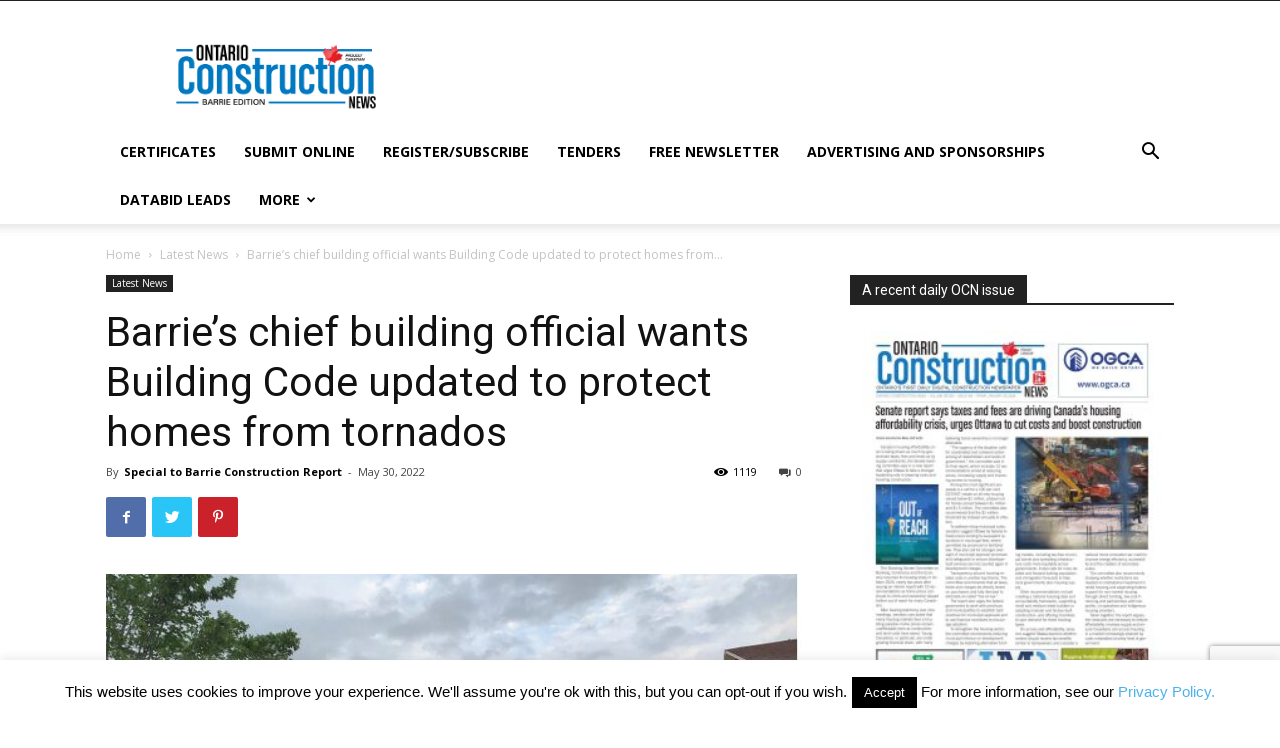

--- FILE ---
content_type: text/html; charset=UTF-8
request_url: https://barrieconstructionnews.com/barries-chief-building-official-wants-building-code-updated-to-protect-homes-from-tornados/
body_size: 18508
content:
<!doctype html > <!--[if IE 8]><html class="ie8" lang="en"> <![endif]--> <!--[if IE 9]><html class="ie9" lang="en"> <![endif]--> <!--[if gt IE 8]><!--><html lang="en-US"> <!--<![endif]--><head><link media="all" href="https://barrieconstructionnews.com/wp-content/cache/autoptimize/css/autoptimize_3129131dda802104d67f26ed0caca573.css" rel="stylesheet"><title>Barrie’s chief building official wants Building Code updated to protect homes from tornados | Barrie Construction News</title><meta charset="UTF-8" /><meta name="viewport" content="width=device-width, initial-scale=1.0"><link rel="pingback" href="https://barrieconstructionnews.com/xmlrpc.php" /><meta name='robots' content='max-image-preview:large' /> <script data-no-defer="1" data-ezscrex="false" data-cfasync="false" data-pagespeed-no-defer data-cookieconsent="ignore">var ctPublicFunctions = {"_ajax_nonce":"0026bf3bfb","_rest_nonce":"177da52d26","_ajax_url":"\/wp-admin\/admin-ajax.php","_rest_url":"https:\/\/barrieconstructionnews.com\/wp-json\/","data__cookies_type":"none","data__ajax_type":"rest","data__bot_detector_enabled":"1","data__frontend_data_log_enabled":1,"cookiePrefix":"","wprocket_detected":false,"host_url":"barrieconstructionnews.com","text__ee_click_to_select":"Click to select the whole data","text__ee_original_email":"The complete one is","text__ee_got_it":"Got it","text__ee_blocked":"Blocked","text__ee_cannot_connect":"Cannot connect","text__ee_cannot_decode":"Can not decode email. Unknown reason","text__ee_email_decoder":"CleanTalk email decoder","text__ee_wait_for_decoding":"The magic is on the way!","text__ee_decoding_process":"Please wait a few seconds while we decode the contact data."}</script> <script data-no-defer="1" data-ezscrex="false" data-cfasync="false" data-pagespeed-no-defer data-cookieconsent="ignore">var ctPublic = {"_ajax_nonce":"0026bf3bfb","settings__forms__check_internal":"0","settings__forms__check_external":"0","settings__forms__force_protection":"0","settings__forms__search_test":"1","settings__forms__wc_add_to_cart":"0","settings__data__bot_detector_enabled":"1","settings__sfw__anti_crawler":0,"blog_home":"https:\/\/barrieconstructionnews.com\/","pixel__setting":"3","pixel__enabled":true,"pixel__url":null,"data__email_check_before_post":"1","data__email_check_exist_post":"1","data__cookies_type":"none","data__key_is_ok":true,"data__visible_fields_required":true,"wl_brandname":"Anti-Spam by CleanTalk","wl_brandname_short":"CleanTalk","ct_checkjs_key":"895d6fab05582f311a95804ebfb9b586925e53c595b11aafa8a97d0235758c55","emailEncoderPassKey":"98aa92461aee8a87dc0cdcbb35dd1499","bot_detector_forms_excluded":"W10=","advancedCacheExists":true,"varnishCacheExists":false,"wc_ajax_add_to_cart":false,"theRealPerson":{"phrases":{"trpHeading":"The Real Person Badge!","trpContent1":"The commenter acts as a real person and verified as not a bot.","trpContent2":" Anti-Spam by CleanTalk","trpContentLearnMore":"Learn more"},"trpContentLink":"https:\/\/cleantalk.org\/help\/the-real-person?utm_id=&amp;utm_term=&amp;utm_source=admin_side&amp;utm_medium=trp_badge&amp;utm_content=trp_badge_link_click&amp;utm_campaign=apbct_links","imgPersonUrl":"https:\/\/barrieconstructionnews.com\/wp-content\/plugins\/cleantalk-spam-protect\/css\/images\/real_user.svg","imgShieldUrl":"https:\/\/barrieconstructionnews.com\/wp-content\/plugins\/cleantalk-spam-protect\/css\/images\/shield.svg"}}</script> <link rel="icon" type="image/png" href="https://barrieconstructionnews.com/content/images/2016/08/favicon_barrie.jpg"><link rel='dns-prefetch' href='//fd.cleantalk.org' /><link rel='dns-prefetch' href='//fonts.googleapis.com' /><link rel="alternate" type="application/rss+xml" title="Barrie Construction News &raquo; Feed" href="https://barrieconstructionnews.com/feed/" /><link rel="alternate" type="application/rss+xml" title="Barrie Construction News &raquo; Comments Feed" href="https://barrieconstructionnews.com/comments/feed/" /><link rel="alternate" type="application/rss+xml" title="Barrie Construction News &raquo; Barrie’s chief building official wants Building Code updated to protect homes from tornados Comments Feed" href="https://barrieconstructionnews.com/barries-chief-building-official-wants-building-code-updated-to-protect-homes-from-tornados/feed/" /><link rel="alternate" title="oEmbed (JSON)" type="application/json+oembed" href="https://barrieconstructionnews.com/wp-json/oembed/1.0/embed?url=https%3A%2F%2Fbarrieconstructionnews.com%2Fbarries-chief-building-official-wants-building-code-updated-to-protect-homes-from-tornados%2F" /><link rel="alternate" title="oEmbed (XML)" type="text/xml+oembed" href="https://barrieconstructionnews.com/wp-json/oembed/1.0/embed?url=https%3A%2F%2Fbarrieconstructionnews.com%2Fbarries-chief-building-official-wants-building-code-updated-to-protect-homes-from-tornados%2F&#038;format=xml" /><style id='wp-img-auto-sizes-contain-inline-css' type='text/css'>img:is([sizes=auto i],[sizes^="auto," i]){contain-intrinsic-size:3000px 1500px}
/*# sourceURL=wp-img-auto-sizes-contain-inline-css */</style><style id='wp-emoji-styles-inline-css' type='text/css'>img.wp-smiley, img.emoji {
		display: inline !important;
		border: none !important;
		box-shadow: none !important;
		height: 1em !important;
		width: 1em !important;
		margin: 0 0.07em !important;
		vertical-align: -0.1em !important;
		background: none !important;
		padding: 0 !important;
	}
/*# sourceURL=wp-emoji-styles-inline-css */</style><style id='wp-block-library-inline-css' type='text/css'>:root{--wp-block-synced-color:#7a00df;--wp-block-synced-color--rgb:122,0,223;--wp-bound-block-color:var(--wp-block-synced-color);--wp-editor-canvas-background:#ddd;--wp-admin-theme-color:#007cba;--wp-admin-theme-color--rgb:0,124,186;--wp-admin-theme-color-darker-10:#006ba1;--wp-admin-theme-color-darker-10--rgb:0,107,160.5;--wp-admin-theme-color-darker-20:#005a87;--wp-admin-theme-color-darker-20--rgb:0,90,135;--wp-admin-border-width-focus:2px}@media (min-resolution:192dpi){:root{--wp-admin-border-width-focus:1.5px}}.wp-element-button{cursor:pointer}:root .has-very-light-gray-background-color{background-color:#eee}:root .has-very-dark-gray-background-color{background-color:#313131}:root .has-very-light-gray-color{color:#eee}:root .has-very-dark-gray-color{color:#313131}:root .has-vivid-green-cyan-to-vivid-cyan-blue-gradient-background{background:linear-gradient(135deg,#00d084,#0693e3)}:root .has-purple-crush-gradient-background{background:linear-gradient(135deg,#34e2e4,#4721fb 50%,#ab1dfe)}:root .has-hazy-dawn-gradient-background{background:linear-gradient(135deg,#faaca8,#dad0ec)}:root .has-subdued-olive-gradient-background{background:linear-gradient(135deg,#fafae1,#67a671)}:root .has-atomic-cream-gradient-background{background:linear-gradient(135deg,#fdd79a,#004a59)}:root .has-nightshade-gradient-background{background:linear-gradient(135deg,#330968,#31cdcf)}:root .has-midnight-gradient-background{background:linear-gradient(135deg,#020381,#2874fc)}:root{--wp--preset--font-size--normal:16px;--wp--preset--font-size--huge:42px}.has-regular-font-size{font-size:1em}.has-larger-font-size{font-size:2.625em}.has-normal-font-size{font-size:var(--wp--preset--font-size--normal)}.has-huge-font-size{font-size:var(--wp--preset--font-size--huge)}.has-text-align-center{text-align:center}.has-text-align-left{text-align:left}.has-text-align-right{text-align:right}.has-fit-text{white-space:nowrap!important}#end-resizable-editor-section{display:none}.aligncenter{clear:both}.items-justified-left{justify-content:flex-start}.items-justified-center{justify-content:center}.items-justified-right{justify-content:flex-end}.items-justified-space-between{justify-content:space-between}.screen-reader-text{border:0;clip-path:inset(50%);height:1px;margin:-1px;overflow:hidden;padding:0;position:absolute;width:1px;word-wrap:normal!important}.screen-reader-text:focus{background-color:#ddd;clip-path:none;color:#444;display:block;font-size:1em;height:auto;left:5px;line-height:normal;padding:15px 23px 14px;text-decoration:none;top:5px;width:auto;z-index:100000}html :where(.has-border-color){border-style:solid}html :where([style*=border-top-color]){border-top-style:solid}html :where([style*=border-right-color]){border-right-style:solid}html :where([style*=border-bottom-color]){border-bottom-style:solid}html :where([style*=border-left-color]){border-left-style:solid}html :where([style*=border-width]){border-style:solid}html :where([style*=border-top-width]){border-top-style:solid}html :where([style*=border-right-width]){border-right-style:solid}html :where([style*=border-bottom-width]){border-bottom-style:solid}html :where([style*=border-left-width]){border-left-style:solid}html :where(img[class*=wp-image-]){height:auto;max-width:100%}:where(figure){margin:0 0 1em}html :where(.is-position-sticky){--wp-admin--admin-bar--position-offset:var(--wp-admin--admin-bar--height,0px)}@media screen and (max-width:600px){html :where(.is-position-sticky){--wp-admin--admin-bar--position-offset:0px}}

/*# sourceURL=wp-block-library-inline-css */</style><style id='global-styles-inline-css' type='text/css'>:root{--wp--preset--aspect-ratio--square: 1;--wp--preset--aspect-ratio--4-3: 4/3;--wp--preset--aspect-ratio--3-4: 3/4;--wp--preset--aspect-ratio--3-2: 3/2;--wp--preset--aspect-ratio--2-3: 2/3;--wp--preset--aspect-ratio--16-9: 16/9;--wp--preset--aspect-ratio--9-16: 9/16;--wp--preset--color--black: #000000;--wp--preset--color--cyan-bluish-gray: #abb8c3;--wp--preset--color--white: #ffffff;--wp--preset--color--pale-pink: #f78da7;--wp--preset--color--vivid-red: #cf2e2e;--wp--preset--color--luminous-vivid-orange: #ff6900;--wp--preset--color--luminous-vivid-amber: #fcb900;--wp--preset--color--light-green-cyan: #7bdcb5;--wp--preset--color--vivid-green-cyan: #00d084;--wp--preset--color--pale-cyan-blue: #8ed1fc;--wp--preset--color--vivid-cyan-blue: #0693e3;--wp--preset--color--vivid-purple: #9b51e0;--wp--preset--gradient--vivid-cyan-blue-to-vivid-purple: linear-gradient(135deg,rgb(6,147,227) 0%,rgb(155,81,224) 100%);--wp--preset--gradient--light-green-cyan-to-vivid-green-cyan: linear-gradient(135deg,rgb(122,220,180) 0%,rgb(0,208,130) 100%);--wp--preset--gradient--luminous-vivid-amber-to-luminous-vivid-orange: linear-gradient(135deg,rgb(252,185,0) 0%,rgb(255,105,0) 100%);--wp--preset--gradient--luminous-vivid-orange-to-vivid-red: linear-gradient(135deg,rgb(255,105,0) 0%,rgb(207,46,46) 100%);--wp--preset--gradient--very-light-gray-to-cyan-bluish-gray: linear-gradient(135deg,rgb(238,238,238) 0%,rgb(169,184,195) 100%);--wp--preset--gradient--cool-to-warm-spectrum: linear-gradient(135deg,rgb(74,234,220) 0%,rgb(151,120,209) 20%,rgb(207,42,186) 40%,rgb(238,44,130) 60%,rgb(251,105,98) 80%,rgb(254,248,76) 100%);--wp--preset--gradient--blush-light-purple: linear-gradient(135deg,rgb(255,206,236) 0%,rgb(152,150,240) 100%);--wp--preset--gradient--blush-bordeaux: linear-gradient(135deg,rgb(254,205,165) 0%,rgb(254,45,45) 50%,rgb(107,0,62) 100%);--wp--preset--gradient--luminous-dusk: linear-gradient(135deg,rgb(255,203,112) 0%,rgb(199,81,192) 50%,rgb(65,88,208) 100%);--wp--preset--gradient--pale-ocean: linear-gradient(135deg,rgb(255,245,203) 0%,rgb(182,227,212) 50%,rgb(51,167,181) 100%);--wp--preset--gradient--electric-grass: linear-gradient(135deg,rgb(202,248,128) 0%,rgb(113,206,126) 100%);--wp--preset--gradient--midnight: linear-gradient(135deg,rgb(2,3,129) 0%,rgb(40,116,252) 100%);--wp--preset--font-size--small: 11px;--wp--preset--font-size--medium: 20px;--wp--preset--font-size--large: 32px;--wp--preset--font-size--x-large: 42px;--wp--preset--font-size--regular: 15px;--wp--preset--font-size--larger: 50px;--wp--preset--spacing--20: 0.44rem;--wp--preset--spacing--30: 0.67rem;--wp--preset--spacing--40: 1rem;--wp--preset--spacing--50: 1.5rem;--wp--preset--spacing--60: 2.25rem;--wp--preset--spacing--70: 3.38rem;--wp--preset--spacing--80: 5.06rem;--wp--preset--shadow--natural: 6px 6px 9px rgba(0, 0, 0, 0.2);--wp--preset--shadow--deep: 12px 12px 50px rgba(0, 0, 0, 0.4);--wp--preset--shadow--sharp: 6px 6px 0px rgba(0, 0, 0, 0.2);--wp--preset--shadow--outlined: 6px 6px 0px -3px rgb(255, 255, 255), 6px 6px rgb(0, 0, 0);--wp--preset--shadow--crisp: 6px 6px 0px rgb(0, 0, 0);}:where(.is-layout-flex){gap: 0.5em;}:where(.is-layout-grid){gap: 0.5em;}body .is-layout-flex{display: flex;}.is-layout-flex{flex-wrap: wrap;align-items: center;}.is-layout-flex > :is(*, div){margin: 0;}body .is-layout-grid{display: grid;}.is-layout-grid > :is(*, div){margin: 0;}:where(.wp-block-columns.is-layout-flex){gap: 2em;}:where(.wp-block-columns.is-layout-grid){gap: 2em;}:where(.wp-block-post-template.is-layout-flex){gap: 1.25em;}:where(.wp-block-post-template.is-layout-grid){gap: 1.25em;}.has-black-color{color: var(--wp--preset--color--black) !important;}.has-cyan-bluish-gray-color{color: var(--wp--preset--color--cyan-bluish-gray) !important;}.has-white-color{color: var(--wp--preset--color--white) !important;}.has-pale-pink-color{color: var(--wp--preset--color--pale-pink) !important;}.has-vivid-red-color{color: var(--wp--preset--color--vivid-red) !important;}.has-luminous-vivid-orange-color{color: var(--wp--preset--color--luminous-vivid-orange) !important;}.has-luminous-vivid-amber-color{color: var(--wp--preset--color--luminous-vivid-amber) !important;}.has-light-green-cyan-color{color: var(--wp--preset--color--light-green-cyan) !important;}.has-vivid-green-cyan-color{color: var(--wp--preset--color--vivid-green-cyan) !important;}.has-pale-cyan-blue-color{color: var(--wp--preset--color--pale-cyan-blue) !important;}.has-vivid-cyan-blue-color{color: var(--wp--preset--color--vivid-cyan-blue) !important;}.has-vivid-purple-color{color: var(--wp--preset--color--vivid-purple) !important;}.has-black-background-color{background-color: var(--wp--preset--color--black) !important;}.has-cyan-bluish-gray-background-color{background-color: var(--wp--preset--color--cyan-bluish-gray) !important;}.has-white-background-color{background-color: var(--wp--preset--color--white) !important;}.has-pale-pink-background-color{background-color: var(--wp--preset--color--pale-pink) !important;}.has-vivid-red-background-color{background-color: var(--wp--preset--color--vivid-red) !important;}.has-luminous-vivid-orange-background-color{background-color: var(--wp--preset--color--luminous-vivid-orange) !important;}.has-luminous-vivid-amber-background-color{background-color: var(--wp--preset--color--luminous-vivid-amber) !important;}.has-light-green-cyan-background-color{background-color: var(--wp--preset--color--light-green-cyan) !important;}.has-vivid-green-cyan-background-color{background-color: var(--wp--preset--color--vivid-green-cyan) !important;}.has-pale-cyan-blue-background-color{background-color: var(--wp--preset--color--pale-cyan-blue) !important;}.has-vivid-cyan-blue-background-color{background-color: var(--wp--preset--color--vivid-cyan-blue) !important;}.has-vivid-purple-background-color{background-color: var(--wp--preset--color--vivid-purple) !important;}.has-black-border-color{border-color: var(--wp--preset--color--black) !important;}.has-cyan-bluish-gray-border-color{border-color: var(--wp--preset--color--cyan-bluish-gray) !important;}.has-white-border-color{border-color: var(--wp--preset--color--white) !important;}.has-pale-pink-border-color{border-color: var(--wp--preset--color--pale-pink) !important;}.has-vivid-red-border-color{border-color: var(--wp--preset--color--vivid-red) !important;}.has-luminous-vivid-orange-border-color{border-color: var(--wp--preset--color--luminous-vivid-orange) !important;}.has-luminous-vivid-amber-border-color{border-color: var(--wp--preset--color--luminous-vivid-amber) !important;}.has-light-green-cyan-border-color{border-color: var(--wp--preset--color--light-green-cyan) !important;}.has-vivid-green-cyan-border-color{border-color: var(--wp--preset--color--vivid-green-cyan) !important;}.has-pale-cyan-blue-border-color{border-color: var(--wp--preset--color--pale-cyan-blue) !important;}.has-vivid-cyan-blue-border-color{border-color: var(--wp--preset--color--vivid-cyan-blue) !important;}.has-vivid-purple-border-color{border-color: var(--wp--preset--color--vivid-purple) !important;}.has-vivid-cyan-blue-to-vivid-purple-gradient-background{background: var(--wp--preset--gradient--vivid-cyan-blue-to-vivid-purple) !important;}.has-light-green-cyan-to-vivid-green-cyan-gradient-background{background: var(--wp--preset--gradient--light-green-cyan-to-vivid-green-cyan) !important;}.has-luminous-vivid-amber-to-luminous-vivid-orange-gradient-background{background: var(--wp--preset--gradient--luminous-vivid-amber-to-luminous-vivid-orange) !important;}.has-luminous-vivid-orange-to-vivid-red-gradient-background{background: var(--wp--preset--gradient--luminous-vivid-orange-to-vivid-red) !important;}.has-very-light-gray-to-cyan-bluish-gray-gradient-background{background: var(--wp--preset--gradient--very-light-gray-to-cyan-bluish-gray) !important;}.has-cool-to-warm-spectrum-gradient-background{background: var(--wp--preset--gradient--cool-to-warm-spectrum) !important;}.has-blush-light-purple-gradient-background{background: var(--wp--preset--gradient--blush-light-purple) !important;}.has-blush-bordeaux-gradient-background{background: var(--wp--preset--gradient--blush-bordeaux) !important;}.has-luminous-dusk-gradient-background{background: var(--wp--preset--gradient--luminous-dusk) !important;}.has-pale-ocean-gradient-background{background: var(--wp--preset--gradient--pale-ocean) !important;}.has-electric-grass-gradient-background{background: var(--wp--preset--gradient--electric-grass) !important;}.has-midnight-gradient-background{background: var(--wp--preset--gradient--midnight) !important;}.has-small-font-size{font-size: var(--wp--preset--font-size--small) !important;}.has-medium-font-size{font-size: var(--wp--preset--font-size--medium) !important;}.has-large-font-size{font-size: var(--wp--preset--font-size--large) !important;}.has-x-large-font-size{font-size: var(--wp--preset--font-size--x-large) !important;}
/*# sourceURL=global-styles-inline-css */</style><style id='classic-theme-styles-inline-css' type='text/css'>/*! This file is auto-generated */
.wp-block-button__link{color:#fff;background-color:#32373c;border-radius:9999px;box-shadow:none;text-decoration:none;padding:calc(.667em + 2px) calc(1.333em + 2px);font-size:1.125em}.wp-block-file__button{background:#32373c;color:#fff;text-decoration:none}
/*# sourceURL=/wp-includes/css/classic-themes.min.css */</style><link rel='stylesheet' id='google-fonts-style-css' href='https://fonts.googleapis.com/css?family=Open+Sans%3A300italic%2C400%2C400italic%2C600%2C600italic%2C700%7CRoboto%3A300%2C400%2C400italic%2C500%2C500italic%2C700%2C900&#038;display=swap&#038;ver=10.2' type='text/css' media='all' /><style id='td-theme-inline-css' type='text/css'>@media (max-width: 767px) {
            .td-header-desktop-wrap {
                display: none;
            }
        }
        @media (min-width: 767px) {
            .td-header-mobile-wrap {
                display: none;
            }
        }
    
	
/*# sourceURL=td-theme-inline-css */</style> <script type="text/javascript" src="https://fd.cleantalk.org/ct-bot-detector-wrapper.js?ver=6.70.1" id="ct_bot_detector-js" defer="defer" data-wp-strategy="defer"></script> <script type="text/javascript" src="https://barrieconstructionnews.com/wp-includes/js/jquery/jquery.min.js?ver=3.7.1" id="jquery-core-js"></script> <script type="text/javascript" id="cookie-law-info-js-extra">var Cli_Data = {"nn_cookie_ids":[],"cookielist":[],"non_necessary_cookies":[],"ccpaEnabled":"","ccpaRegionBased":"","ccpaBarEnabled":"","strictlyEnabled":["necessary","obligatoire"],"ccpaType":"gdpr","js_blocking":"","custom_integration":"","triggerDomRefresh":"","secure_cookies":""};
var cli_cookiebar_settings = {"animate_speed_hide":"500","animate_speed_show":"500","background":"#fff","border":"#444","border_on":"","button_1_button_colour":"#000","button_1_button_hover":"#000000","button_1_link_colour":"#fff","button_1_as_button":"1","button_1_new_win":"","button_2_button_colour":"#333","button_2_button_hover":"#292929","button_2_link_colour":"#444","button_2_as_button":"","button_2_hidebar":"1","button_3_button_colour":"#000","button_3_button_hover":"#000000","button_3_link_colour":"#fff","button_3_as_button":"1","button_3_new_win":"","button_4_button_colour":"#000","button_4_button_hover":"#000000","button_4_link_colour":"#fff","button_4_as_button":"1","button_7_button_colour":"#61a229","button_7_button_hover":"#4e8221","button_7_link_colour":"#fff","button_7_as_button":"1","button_7_new_win":"","font_family":"inherit","header_fix":"","notify_animate_hide":"1","notify_animate_show":"","notify_div_id":"#cookie-law-info-bar","notify_position_horizontal":"right","notify_position_vertical":"bottom","scroll_close":"","scroll_close_reload":"","accept_close_reload":"","reject_close_reload":"","showagain_tab":"1","showagain_background":"#fff","showagain_border":"#000","showagain_div_id":"#cookie-law-info-again","showagain_x_position":"100px","text":"#000","show_once_yn":"","show_once":"10000","logging_on":"","as_popup":"","popup_overlay":"1","bar_heading_text":"","cookie_bar_as":"banner","popup_showagain_position":"bottom-right","widget_position":"left"};
var log_object = {"ajax_url":"https://barrieconstructionnews.com/wp-admin/admin-ajax.php"};
//# sourceURL=cookie-law-info-js-extra</script> <link rel="https://api.w.org/" href="https://barrieconstructionnews.com/wp-json/" /><link rel="alternate" title="JSON" type="application/json" href="https://barrieconstructionnews.com/wp-json/wp/v2/posts/10509" /><link rel="EditURI" type="application/rsd+xml" title="RSD" href="https://barrieconstructionnews.com/xmlrpc.php?rsd" /><meta name="generator" content="WordPress 6.9" /><link rel='shortlink' href='https://barrieconstructionnews.com/?p=10509' /> <script type="text/javascript">var _statcounter = _statcounter || [];
			_statcounter.push({"tags": {"author": "Special to Barrie Construction Report"}});</script> <!--[if lt IE 9]><script src="https://cdnjs.cloudflare.com/ajax/libs/html5shiv/3.7.3/html5shiv.js"></script><![endif]--> <script>window.tdb_globals = {"wpRestNonce":"177da52d26","wpRestUrl":"https:\/\/barrieconstructionnews.com\/wp-json\/","permalinkStructure":"\/%postname%\/","isAjax":false,"isAdminBarShowing":false,"autoloadScrollPercent":50,"postAutoloadStatus":"off","origPostEditUrl":null};</script> <script>window.tdwGlobal = {"adminUrl":"https:\/\/barrieconstructionnews.com\/wp-admin\/","wpRestNonce":"177da52d26","wpRestUrl":"https:\/\/barrieconstructionnews.com\/wp-json\/","permalinkStructure":"\/%postname%\/"};</script> <link rel="canonical" href="https://barrieconstructionnews.com/barries-chief-building-official-wants-building-code-updated-to-protect-homes-from-tornados/" /> <script async src="https://securepubads.g.doubleclick.net/tag/js/gpt.js"></script> <script>window.googletag = window.googletag || {cmd: []};
  googletag.cmd.push(function() {
    googletag.defineSlot('/1003600/bca728x90', [728, 90], 'div-gpt-ad-1733794766631-0').addService(googletag.pubads());
    googletag.pubads().enableSingleRequest();
    googletag.enableServices();
  });</script> <script async src="https://securepubads.g.doubleclick.net/tag/js/gpt.js"></script> <script>window.googletag = window.googletag || {cmd: []};
  googletag.cmd.push(function() {
    googletag.defineSlot('/1003600/BCA300450', [300, 450], 'div-gpt-ad-1733794846525-0').addService(googletag.pubads());
    googletag.pubads().enableSingleRequest();
    googletag.enableServices();
  });</script> <script async src="https://securepubads.g.doubleclick.net/tag/js/gpt.js"></script> <script>window.googletag = window.googletag || {cmd: []};
  googletag.cmd.push(function() {
    googletag.defineSlot('/1003600/bca300x250sidebar', [300, 250], 'div-gpt-ad-1733795025742-0').addService(googletag.pubads());
    googletag.pubads().enableSingleRequest();
    googletag.enableServices();
  });</script> <script async src="https://securepubads.g.doubleclick.net/tag/js/gpt.js"></script> <script>window.googletag = window.googletag || {cmd: []};
  googletag.cmd.push(function() {
    googletag.defineSlot('/1003600/bca300x250', [300, 250], 'div-gpt-ad-1733795106828-0').addService(googletag.pubads());
    googletag.pubads().enableSingleRequest();
    googletag.enableServices();
  });</script>  <script>var tdBlocksArray = []; //here we store all the items for the current page

	    //td_block class - each ajax block uses a object of this class for requests
	    function tdBlock() {
		    this.id = '';
		    this.block_type = 1; //block type id (1-234 etc)
		    this.atts = '';
		    this.td_column_number = '';
		    this.td_current_page = 1; //
		    this.post_count = 0; //from wp
		    this.found_posts = 0; //from wp
		    this.max_num_pages = 0; //from wp
		    this.td_filter_value = ''; //current live filter value
		    this.is_ajax_running = false;
		    this.td_user_action = ''; // load more or infinite loader (used by the animation)
		    this.header_color = '';
		    this.ajax_pagination_infinite_stop = ''; //show load more at page x
	    }


        // td_js_generator - mini detector
        (function(){
            var htmlTag = document.getElementsByTagName("html")[0];

	        if ( navigator.userAgent.indexOf("MSIE 10.0") > -1 ) {
                htmlTag.className += ' ie10';
            }

            if ( !!navigator.userAgent.match(/Trident.*rv\:11\./) ) {
                htmlTag.className += ' ie11';
            }

	        if ( navigator.userAgent.indexOf("Edge") > -1 ) {
                htmlTag.className += ' ieEdge';
            }

            if ( /(iPad|iPhone|iPod)/g.test(navigator.userAgent) ) {
                htmlTag.className += ' td-md-is-ios';
            }

            var user_agent = navigator.userAgent.toLowerCase();
            if ( user_agent.indexOf("android") > -1 ) {
                htmlTag.className += ' td-md-is-android';
            }

            if ( -1 !== navigator.userAgent.indexOf('Mac OS X')  ) {
                htmlTag.className += ' td-md-is-os-x';
            }

            if ( /chrom(e|ium)/.test(navigator.userAgent.toLowerCase()) ) {
               htmlTag.className += ' td-md-is-chrome';
            }

            if ( -1 !== navigator.userAgent.indexOf('Firefox') ) {
                htmlTag.className += ' td-md-is-firefox';
            }

            if ( -1 !== navigator.userAgent.indexOf('Safari') && -1 === navigator.userAgent.indexOf('Chrome') ) {
                htmlTag.className += ' td-md-is-safari';
            }

            if( -1 !== navigator.userAgent.indexOf('IEMobile') ){
                htmlTag.className += ' td-md-is-iemobile';
            }

        })();




        var tdLocalCache = {};

        ( function () {
            "use strict";

            tdLocalCache = {
                data: {},
                remove: function (resource_id) {
                    delete tdLocalCache.data[resource_id];
                },
                exist: function (resource_id) {
                    return tdLocalCache.data.hasOwnProperty(resource_id) && tdLocalCache.data[resource_id] !== null;
                },
                get: function (resource_id) {
                    return tdLocalCache.data[resource_id];
                },
                set: function (resource_id, cachedData) {
                    tdLocalCache.remove(resource_id);
                    tdLocalCache.data[resource_id] = cachedData;
                }
            };
        })();

    
    
var td_viewport_interval_list=[{"limitBottom":767,"sidebarWidth":228},{"limitBottom":1018,"sidebarWidth":300},{"limitBottom":1140,"sidebarWidth":324}];
var tdc_is_installed="yes";
var td_ajax_url="https:\/\/barrieconstructionnews.com\/wp-admin\/admin-ajax.php?td_theme_name=Newspaper&v=10.2";
var td_get_template_directory_uri="https:\/\/barrieconstructionnews.com\/wp-content\/plugins\/td-composer\/legacy\/common";
var tds_snap_menu="";
var tds_logo_on_sticky="";
var tds_header_style="";
var td_please_wait="Please wait...";
var td_email_user_pass_incorrect="User or password incorrect!";
var td_email_user_incorrect="Email or username incorrect!";
var td_email_incorrect="Email incorrect!";
var tds_more_articles_on_post_enable="";
var tds_more_articles_on_post_time_to_wait="";
var tds_more_articles_on_post_pages_distance_from_top=0;
var tds_theme_color_site_wide="#4db2ec";
var tds_smart_sidebar="";
var tdThemeName="Newspaper";
var td_magnific_popup_translation_tPrev="Previous (Left arrow key)";
var td_magnific_popup_translation_tNext="Next (Right arrow key)";
var td_magnific_popup_translation_tCounter="%curr% of %total%";
var td_magnific_popup_translation_ajax_tError="The content from %url% could not be loaded.";
var td_magnific_popup_translation_image_tError="The image #%curr% could not be loaded.";
var tdBlockNonce="288b760c94";
var tdDateNamesI18n={"month_names":["January","February","March","April","May","June","July","August","September","October","November","December"],"month_names_short":["Jan","Feb","Mar","Apr","May","Jun","Jul","Aug","Sep","Oct","Nov","Dec"],"day_names":["Sunday","Monday","Tuesday","Wednesday","Thursday","Friday","Saturday"],"day_names_short":["Sun","Mon","Tue","Wed","Thu","Fri","Sat"]};
var td_ad_background_click_link="";
var td_ad_background_click_target="";</script> <script>(function(i,s,o,g,r,a,m){i['GoogleAnalyticsObject']=r;i[r]=i[r]||function(){
  (i[r].q=i[r].q||[]).push(arguments)},i[r].l=1*new Date();a=s.createElement(o),
  m=s.getElementsByTagName(o)[0];a.async=1;a.src=g;m.parentNode.insertBefore(a,m)
  })(window,document,'script','https://www.google-analytics.com/analytics.js','ga');

  ga('create', 'UA-28201883-2', 'auto');
  ga('send', 'pageview');</script> <script type="application/ld+json">{
        "@context": "http://schema.org",
        "@type": "BreadcrumbList",
        "itemListElement": [
            {
                "@type": "ListItem",
                "position": 1,
                "item": {
                    "@type": "WebSite",
                    "@id": "https://barrieconstructionnews.com/",
                    "name": "Home"
                }
            },
            {
                "@type": "ListItem",
                "position": 2,
                    "item": {
                    "@type": "WebPage",
                    "@id": "https://barrieconstructionnews.com/category/latest-news/",
                    "name": "Latest News"
                }
            }
            ,{
                "@type": "ListItem",
                "position": 3,
                    "item": {
                    "@type": "WebPage",
                    "@id": "https://barrieconstructionnews.com/barries-chief-building-official-wants-building-code-updated-to-protect-homes-from-tornados/",
                    "name": "Barrie’s chief building official wants Building Code updated to protect homes from..."                                
                }
            }    
        ]
    }</script> <style></style><style id="tdw-css-placeholder"></style></head><body class="wp-singular post-template-default single single-post postid-10509 single-format-standard wp-theme-Newspaper wp-child-theme-Newspaper-child td-standard-pack barries-chief-building-official-wants-building-code-updated-to-protect-homes-from-tornados global-block-template-1 td-full-layout" itemscope="itemscope" itemtype="https://schema.org/WebPage">
<div class="td-scroll-up"><i class="td-icon-menu-up"></i></div><div class="td-menu-background"></div><div id="td-mobile-nav"><div class="td-mobile-container"><div class="td-menu-socials-wrap"><div class="td-menu-socials"></div><div class="td-mobile-close"> <a href="#"><i class="td-icon-close-mobile"></i></a></div></div><div class="td-mobile-content"><div class="menu-secondary-menu-container"><ul id="menu-secondary-menu" class="td-mobile-main-menu"><li id="menu-item-10632" class="menu-item menu-item-type-custom menu-item-object-custom menu-item-first menu-item-10632"><a href="https://www.ontarioconstructionnews.com/certificates/">Certificates</a></li><li id="menu-item-10633" class="menu-item menu-item-type-custom menu-item-object-custom menu-item-10633"><a href="https://www.ontarioconstructionnews.com/forms/">Submit Online</a></li><li id="menu-item-10634" class="menu-item menu-item-type-custom menu-item-object-custom menu-item-10634"><a href="https://www.ontarioconstructionnews.com/subscriptions/">Register/subscribe</a></li><li id="menu-item-10635" class="menu-item menu-item-type-custom menu-item-object-custom menu-item-10635"><a href="https://www.ontarioconstructionnews.com/tenders/">Tenders</a></li><li id="menu-item-10636" class="menu-item menu-item-type-custom menu-item-object-custom menu-item-10636"><a href="https://barrieconstructionnews.com/your-free-barrie-construction-news-eletter/">Free Newsletter</a></li><li id="menu-item-176" class="menu-item menu-item-type-post_type menu-item-object-page menu-item-176"><a href="https://barrieconstructionnews.com/advertising-and-sponsorships/">Advertising and Sponsorships</a></li><li id="menu-item-10637" class="menu-item menu-item-type-custom menu-item-object-custom menu-item-10637"><a href="https://www.ontarioconstructionnews.com/databid/">Databid Leads</a></li><li id="menu-item-9818" class="menu-item menu-item-type-custom menu-item-object-custom menu-item-has-children menu-item-9818"><a href="#">More<i class="td-icon-menu-right td-element-after"></i></a><ul class="sub-menu"><li id="menu-item-1602" class="menu-item menu-item-type-post_type menu-item-object-page menu-item-1602"><a href="https://barrieconstructionnews.com/about-the-construction-news-and-report-group-of-companies/">About</a></li><li id="menu-item-127" class="menu-item menu-item-type-post_type menu-item-object-page menu-item-127"><a href="https://barrieconstructionnews.com/resources/">Resources</a></li><li id="menu-item-180" class="menu-item menu-item-type-post_type menu-item-object-page menu-item-180"><a href="https://barrieconstructionnews.com/contact/">Contact</a></li><li id="menu-item-177" class="menu-item menu-item-type-post_type menu-item-object-page menu-item-177"><a href="https://barrieconstructionnews.com/privacy-policy/">Privacy Policy</a></li></ul></li></ul></div></div></div><div id="login-form-mobile" class="td-register-section"><div id="td-login-mob" class="td-login-animation td-login-hide-mob"><div class="td-login-close"> <a href="#" class="td-back-button"><i class="td-icon-read-down"></i></a><div class="td-login-title">Sign in</div><div class="td-mobile-close"> <a href="#"><i class="td-icon-close-mobile"></i></a></div></div><div class="td-login-form-wrap"><div class="td-login-panel-title"><span>Welcome!</span>Log into your account</div><div class="td_display_err"></div><div class="td-login-inputs"><input class="td-login-input" type="text" name="login_email" id="login_email-mob" value="" required><label>your username</label></div><div class="td-login-inputs"><input class="td-login-input" type="password" name="login_pass" id="login_pass-mob" value="" required><label>your password</label></div> <input type="button" name="login_button" id="login_button-mob" class="td-login-button" value="LOG IN"><div class="td-login-info-text"> <a href="#" id="forgot-pass-link-mob">Forgot your password?</a></div><div class="td-login-register-link"></div></div></div><div id="td-forgot-pass-mob" class="td-login-animation td-login-hide-mob"><div class="td-forgot-pass-close"> <a href="#" class="td-back-button"><i class="td-icon-read-down"></i></a><div class="td-login-title">Password recovery</div></div><div class="td-login-form-wrap"><div class="td-login-panel-title">Recover your password</div><div class="td_display_err"></div><div class="td-login-inputs"><input class="td-login-input" type="text" name="forgot_email" id="forgot_email-mob" value="" required><label>your email</label></div> <input type="button" name="forgot_button" id="forgot_button-mob" class="td-login-button" value="Send My Pass"></div></div></div></div><div class="td-search-background"></div><div class="td-search-wrap-mob"><div class="td-drop-down-search"><form method="get" class="td-search-form" action="https://barrieconstructionnews.com/"><div class="td-search-close"> <a href="#"><i class="td-icon-close-mobile"></i></a></div><div role="search" class="td-search-input"> <span>Search</span> <input id="td-header-search-mob" type="text" value="" name="s" autocomplete="off" /></div></form><div id="td-aj-search-mob"></div></div></div><div id="td-outer-wrap" class="td-theme-wrap"><div class="tdc-header-wrap "><div class="td-header-wrap td-header-style-1 "><div class="td-header-top-menu-full td-container-wrap "><div class="td-container td-header-row td-header-top-menu"><div class="top-bar-style-1"><div class="td-header-sp-top-menu"></div><div class="td-header-sp-top-widget"></div></div><div  id="login-form" class="white-popup-block mfp-hide mfp-with-anim"><div class="td-login-wrap"> <a href="#" class="td-back-button"><i class="td-icon-modal-back"></i></a><div id="td-login-div" class="td-login-form-div td-display-block"><div class="td-login-panel-title">Sign in</div><div class="td-login-panel-descr">Welcome! Log into your account</div><div class="td_display_err"></div><div class="td-login-inputs"><input class="td-login-input" type="text" name="login_email" id="login_email" value="" required><label>your username</label></div><div class="td-login-inputs"><input class="td-login-input" type="password" name="login_pass" id="login_pass" value="" required><label>your password</label></div> <input type="button" name="login_button" id="login_button" class="wpb_button btn td-login-button" value="Login"><div class="td-login-info-text"><a href="#" id="forgot-pass-link">Forgot your password? Get help</a></div></div><div id="td-forgot-pass-div" class="td-login-form-div td-display-none"><div class="td-login-panel-title">Password recovery</div><div class="td-login-panel-descr">Recover your password</div><div class="td_display_err"></div><div class="td-login-inputs"><input class="td-login-input" type="text" name="forgot_email" id="forgot_email" value="" required><label>your email</label></div> <input type="button" name="forgot_button" id="forgot_button" class="wpb_button btn td-login-button" value="Send My Password"><div class="td-login-info-text">A password will be e-mailed to you.</div></div></div></div></div></div><div class="td-banner-wrap-full td-logo-wrap-full td-container-wrap "><div class="td-container td-header-row td-header-header"><div class="td-header-sp-logo"> <a class="td-main-logo" href="https://barrieconstructionnews.com/"> <img src="https://barrieconstructionnews.com/content/images/2020/11/OCN-D-Regional-logos_Barrie.png" alt="Barrie Construction News"/> <span class="td-visual-hidden">Barrie Construction News</span> </a></div><div class="td-header-sp-recs"><div class="td-header-rec-wrap"><div class="td-a-rec td-a-rec-id-header  tdi_1_233 td_block_template_1"><style>/* custom css */
.tdi_1_233.td-a-rec-img{
				    text-align: left;
				}.tdi_1_233.td-a-rec-img img{
                    margin: 0 auto 0 0;
                }</style><div id='div-gpt-ad-1733794766631-0' style='min-width: 728px; min-height: 90px;'> <script>googletag.cmd.push(function() { googletag.display('div-gpt-ad-1733794766631-0'); });</script> </div></div></div></div></div></div><div class="td-header-menu-wrap-full td-container-wrap "><div class="td-header-menu-wrap td-header-gradient "><div class="td-container td-header-row td-header-main-menu"><div id="td-header-menu" role="navigation"><div id="td-top-mobile-toggle"><a href="#"><i class="td-icon-font td-icon-mobile"></i></a></div><div class="td-main-menu-logo td-logo-in-header"> <a class="td-mobile-logo td-sticky-disable" href="https://barrieconstructionnews.com/"> <img src="https://barrieconstructionnews.com/content/images/2020/11/OCN-D-Regional-logos_Barrie.png" alt="Barrie Construction News"/> </a> <a class="td-header-logo td-sticky-disable" href="https://barrieconstructionnews.com/"> <img src="https://barrieconstructionnews.com/content/images/2020/11/OCN-D-Regional-logos_Barrie.png" alt="Barrie Construction News"/> </a></div><div class="menu-secondary-menu-container"><ul id="menu-secondary-menu-1" class="sf-menu"><li class="menu-item menu-item-type-custom menu-item-object-custom menu-item-first td-menu-item td-normal-menu menu-item-10632"><a href="https://www.ontarioconstructionnews.com/certificates/">Certificates</a></li><li class="menu-item menu-item-type-custom menu-item-object-custom td-menu-item td-normal-menu menu-item-10633"><a href="https://www.ontarioconstructionnews.com/forms/">Submit Online</a></li><li class="menu-item menu-item-type-custom menu-item-object-custom td-menu-item td-normal-menu menu-item-10634"><a href="https://www.ontarioconstructionnews.com/subscriptions/">Register/subscribe</a></li><li class="menu-item menu-item-type-custom menu-item-object-custom td-menu-item td-normal-menu menu-item-10635"><a href="https://www.ontarioconstructionnews.com/tenders/">Tenders</a></li><li class="menu-item menu-item-type-custom menu-item-object-custom td-menu-item td-normal-menu menu-item-10636"><a href="https://barrieconstructionnews.com/your-free-barrie-construction-news-eletter/">Free Newsletter</a></li><li class="menu-item menu-item-type-post_type menu-item-object-page td-menu-item td-normal-menu menu-item-176"><a href="https://barrieconstructionnews.com/advertising-and-sponsorships/">Advertising and Sponsorships</a></li><li class="menu-item menu-item-type-custom menu-item-object-custom td-menu-item td-normal-menu menu-item-10637"><a href="https://www.ontarioconstructionnews.com/databid/">Databid Leads</a></li><li class="menu-item menu-item-type-custom menu-item-object-custom menu-item-has-children td-menu-item td-normal-menu menu-item-9818"><a href="#">More</a><ul class="sub-menu"><li class="menu-item menu-item-type-post_type menu-item-object-page td-menu-item td-normal-menu menu-item-1602"><a href="https://barrieconstructionnews.com/about-the-construction-news-and-report-group-of-companies/">About</a></li><li class="menu-item menu-item-type-post_type menu-item-object-page td-menu-item td-normal-menu menu-item-127"><a href="https://barrieconstructionnews.com/resources/">Resources</a></li><li class="menu-item menu-item-type-post_type menu-item-object-page td-menu-item td-normal-menu menu-item-180"><a href="https://barrieconstructionnews.com/contact/">Contact</a></li><li class="menu-item menu-item-type-post_type menu-item-object-page td-menu-item td-normal-menu menu-item-177"><a href="https://barrieconstructionnews.com/privacy-policy/">Privacy Policy</a></li></ul></li></ul></div></div><div class="header-search-wrap"><div class="td-search-btns-wrap"> <a id="td-header-search-button" href="#" role="button" class="dropdown-toggle " data-toggle="dropdown"><i class="td-icon-search"></i></a> <a id="td-header-search-button-mob" href="#" class="dropdown-toggle " data-toggle="dropdown"><i class="td-icon-search"></i></a></div><div class="td-drop-down-search" aria-labelledby="td-header-search-button"><form method="get" class="td-search-form" action="https://barrieconstructionnews.com/"><div role="search" class="td-head-form-search-wrap"> <input id="td-header-search" type="text" value="" name="s" autocomplete="off" /><input class="wpb_button wpb_btn-inverse btn" type="submit" id="td-header-search-top" value="Search" /></div></form><div id="td-aj-search"></div></div></div></div></div></div></div></div><div class="td-main-content-wrap td-container-wrap"><div class="td-container td-post-template-default "><div class="td-crumb-container"><div class="entry-crumbs"><span><a title="" class="entry-crumb" href="https://barrieconstructionnews.com/">Home</a></span> <i class="td-icon-right td-bread-sep"></i> <span><a title="View all posts in Latest News" class="entry-crumb" href="https://barrieconstructionnews.com/category/latest-news/">Latest News</a></span> <i class="td-icon-right td-bread-sep td-bred-no-url-last"></i> <span class="td-bred-no-url-last">Barrie’s chief building official wants Building Code updated to protect homes from...</span></div></div><div class="td-pb-row"><div class="td-pb-span8 td-main-content" role="main"><div class="td-ss-main-content"><article id="post-10509" class="post-10509 post type-post status-publish format-standard has-post-thumbnail category-latest-news" itemscope itemtype="https://schema.org/Article"47><div class="td-post-header"><ul class="td-category"><li class="entry-category"><a  href="https://barrieconstructionnews.com/category/latest-news/">Latest News</a></li></ul><header class="td-post-title"><h1 class="entry-title">Barrie’s chief building official wants Building Code updated to protect homes from tornados</h1><div class="td-module-meta-info"><div class="td-post-author-name"><div class="td-author-by">By</div> <a href="https://barrieconstructionnews.com/author/adriana1/">Special to Barrie Construction Report</a><div class="td-author-line"> -</div></div> <span class="td-post-date"><time class="entry-date updated td-module-date" datetime="2022-05-30T02:00:00+00:00" >May 30, 2022</time></span><div class="td-post-comments"><a href="https://barrieconstructionnews.com/barries-chief-building-official-wants-building-code-updated-to-protect-homes-from-tornados/#respond"><i class="td-icon-comments"></i>0</a></div><div class="td-post-views"><i class="td-icon-views"></i><span class="td-nr-views-10509">1119</span></div></div></header></div><div class="td-post-sharing-top"><div id="td_social_sharing_article_top" class="td-post-sharing td-ps-bg td-ps-notext td-post-sharing-style1 "><div class="td-post-sharing-visible"><a class="td-social-sharing-button td-social-sharing-button-js td-social-network td-social-facebook" href="https://www.facebook.com/sharer.php?u=https%3A%2F%2Fbarrieconstructionnews.com%2Fbarries-chief-building-official-wants-building-code-updated-to-protect-homes-from-tornados%2F"><div class="td-social-but-icon"><i class="td-icon-facebook"></i></div><div class="td-social-but-text">Facebook</div> </a><a class="td-social-sharing-button td-social-sharing-button-js td-social-network td-social-twitter" href="https://twitter.com/intent/tweet?text=Barrie%E2%80%99s+chief+building+official+wants+Building+Code+updated+to+protect+homes+from+tornados&url=https%3A%2F%2Fbarrieconstructionnews.com%2Fbarries-chief-building-official-wants-building-code-updated-to-protect-homes-from-tornados%2F&via=Barrie+Construction+News"><div class="td-social-but-icon"><i class="td-icon-twitter"></i></div><div class="td-social-but-text">Twitter</div> </a><a class="td-social-sharing-button td-social-sharing-button-js td-social-network td-social-pinterest" href="https://pinterest.com/pin/create/button/?url=https://barrieconstructionnews.com/barries-chief-building-official-wants-building-code-updated-to-protect-homes-from-tornados/&amp;media=https://barrieconstructionnews.com/content/images/2022/05/tornado-damage.jpg&description=Barrie%E2%80%99s+chief+building+official+wants+Building+Code+updated+to+protect+homes+from+tornados"><div class="td-social-but-icon"><i class="td-icon-pinterest"></i></div><div class="td-social-but-text">Pinterest</div> </a><a class="td-social-sharing-button td-social-sharing-button-js td-social-network td-social-whatsapp" href="whatsapp://send?text=Barrie%E2%80%99s+chief+building+official+wants+Building+Code+updated+to+protect+homes+from+tornados %0A%0A https://barrieconstructionnews.com/barries-chief-building-official-wants-building-code-updated-to-protect-homes-from-tornados/"><div class="td-social-but-icon"><i class="td-icon-whatsapp"></i></div><div class="td-social-but-text">WhatsApp</div> </a></div><div class="td-social-sharing-hidden"><ul class="td-pulldown-filter-list"></ul><a class="td-social-sharing-button td-social-handler td-social-expand-tabs" href="#" data-block-uid="td_social_sharing_article_top"><div class="td-social-but-icon"><i class="td-icon-plus td-social-expand-tabs-icon"></i></div> </a></div></div></div><div class="td-post-content tagdiv-type"><div class="td-post-featured-image"><a href="https://barrieconstructionnews.com/content/images/2022/05/tornado-damage.jpg" data-caption=""><img width="696" height="407" class="entry-thumb td-modal-image" src="https://barrieconstructionnews.com/content/images/2022/05/tornado-damage-696x407.jpg" srcset="https://barrieconstructionnews.com/content/images/2022/05/tornado-damage-696x407.jpg 696w, https://barrieconstructionnews.com/content/images/2022/05/tornado-damage-300x176.jpg 300w, https://barrieconstructionnews.com/content/images/2022/05/tornado-damage-350x205.jpg 350w, https://barrieconstructionnews.com/content/images/2022/05/tornado-damage-90x53.jpg 90w, https://barrieconstructionnews.com/content/images/2022/05/tornado-damage-50x29.jpg 50w, https://barrieconstructionnews.com/content/images/2022/05/tornado-damage.jpg 711w" sizes="(max-width: 696px) 100vw, 696px" alt="" title="tornado damage"/></a></div><p>Ontario Construction News staff writer</p><p>Barrie’s building officials want the Ontario government to change building rules to make new homes safer from tornadoes and high winds.</p><p>Michael Janotta, chief building official, submitted a report to the Ministry of Municipal Affairs and Housing requesting a mandated set of changes for all new houses and other stick frame residential construction.</p><p>Barrie was hit with an EF-2 tornado last July and requests to amend the Building Code to require hurricane straps on all new houses started soon after.</p><p>“Fortunately, this event created no fatalities, but the damage was devastating,” Janotta wrote in the report. “The tornado provided an opportunity to see the weaknesses in how houses are currently built. The tornado dismantled homes to varying degrees. What was left provides insight into how things can improve. Paying attention to specific construction details would significantly reduce repair costs, disruption to life and potential loss of life for affected homeowners.”</p><p>Barrie declared 71 houses unsafe and issued seven demolition permits after the July 15 tornado ripped through southend neighbourhoods. Insurance claims reportedly topped $100 million for structure damage and another $150 million in vehicle damage, and “indirect and intangible losses.”</p><p>“Over the last 9 months, I have researched information about tornados, looked at the specific damage in Barrie, reviewed the current Code provisions and met with industry experts to determine if and how such devastation could be reduced or possibly eliminated,” Janotta wrote to the ministry.</p><div class="td-a-rec td-a-rec-id-content_inline  tdi_2_772 td_block_template_1"><style>/* custom css */
.tdi_2_772.td-a-rec-img{
				    text-align: left;
				}.tdi_2_772.td-a-rec-img img{
                    margin: 0 auto 0 0;
                }</style><div id='div-gpt-ad-1733794846525-0' style='min-width: 300px; min-height: 450px;'> <script>googletag.cmd.push(function() { googletag.display('div-gpt-ad-1733794846525-0'); });</script> </div></div><p>“The results of that work suggest that it is quite likely that most of the structural damage, which occurred because of the EF2 tornado, can be significantly reduced or eliminated. Paying attention to specific construction details would significantly reduce repair costs, disruption to life and potential loss of life for affected homeowners.”</p><p>Janotta admits there is a cost associated with improving the construction to provide more resilience for buildings.</p><p>Paul Kovacs, founder of the Western University-based Institute for Catastrophic Loss Reduction has urged Barrie councillors to write a letter directly to Premier Doug Ford to ask that the province make hurricane straps and other safety measures in place.</p></div><footer><div class="td-post-source-tags"></div><div class="td-post-sharing-bottom"><div class="td-post-sharing-classic"><iframe frameBorder="0" src="https://www.facebook.com/plugins/like.php?href=https://barrieconstructionnews.com/barries-chief-building-official-wants-building-code-updated-to-protect-homes-from-tornados/&amp;layout=button_count&amp;show_faces=false&amp;width=105&amp;action=like&amp;colorscheme=light&amp;height=21" style="border:none; overflow:hidden; width:auto; height:21px; background-color:transparent;"></iframe></div><div id="td_social_sharing_article_bottom" class="td-post-sharing td-ps-bg td-ps-notext td-post-sharing-style1 "><div class="td-post-sharing-visible"><a class="td-social-sharing-button td-social-sharing-button-js td-social-network td-social-facebook" href="https://www.facebook.com/sharer.php?u=https%3A%2F%2Fbarrieconstructionnews.com%2Fbarries-chief-building-official-wants-building-code-updated-to-protect-homes-from-tornados%2F"><div class="td-social-but-icon"><i class="td-icon-facebook"></i></div><div class="td-social-but-text">Facebook</div> </a><a class="td-social-sharing-button td-social-sharing-button-js td-social-network td-social-twitter" href="https://twitter.com/intent/tweet?text=Barrie%E2%80%99s+chief+building+official+wants+Building+Code+updated+to+protect+homes+from+tornados&url=https%3A%2F%2Fbarrieconstructionnews.com%2Fbarries-chief-building-official-wants-building-code-updated-to-protect-homes-from-tornados%2F&via=Barrie+Construction+News"><div class="td-social-but-icon"><i class="td-icon-twitter"></i></div><div class="td-social-but-text">Twitter</div> </a><a class="td-social-sharing-button td-social-sharing-button-js td-social-network td-social-pinterest" href="https://pinterest.com/pin/create/button/?url=https://barrieconstructionnews.com/barries-chief-building-official-wants-building-code-updated-to-protect-homes-from-tornados/&amp;media=https://barrieconstructionnews.com/content/images/2022/05/tornado-damage.jpg&description=Barrie%E2%80%99s+chief+building+official+wants+Building+Code+updated+to+protect+homes+from+tornados"><div class="td-social-but-icon"><i class="td-icon-pinterest"></i></div><div class="td-social-but-text">Pinterest</div> </a><a class="td-social-sharing-button td-social-sharing-button-js td-social-network td-social-whatsapp" href="whatsapp://send?text=Barrie%E2%80%99s+chief+building+official+wants+Building+Code+updated+to+protect+homes+from+tornados %0A%0A https://barrieconstructionnews.com/barries-chief-building-official-wants-building-code-updated-to-protect-homes-from-tornados/"><div class="td-social-but-icon"><i class="td-icon-whatsapp"></i></div><div class="td-social-but-text">WhatsApp</div> </a></div><div class="td-social-sharing-hidden"><ul class="td-pulldown-filter-list"></ul><a class="td-social-sharing-button td-social-handler td-social-expand-tabs" href="#" data-block-uid="td_social_sharing_article_bottom"><div class="td-social-but-icon"><i class="td-icon-plus td-social-expand-tabs-icon"></i></div> </a></div></div></div><div class="td-block-row td-post-next-prev"><div class="td-block-span6 td-post-prev-post"><div class="td-post-next-prev-content"><span>Previous article</span><a href="https://barrieconstructionnews.com/barrie-transit-hub-cost-spikes-to-30-million-triple-original-estimate/">Barrie transit hub cost spikes to $30 million – triple original estimate</a></div></div><div class="td-next-prev-separator"></div><div class="td-block-span6 td-post-next-post"><div class="td-post-next-prev-content"><span>Next article</span><a href="https://barrieconstructionnews.com/bca-hosting-rowdy-ride-for-mental-health/">BCA hosting Rowdy Ride for Mental Health</a></div></div></div><div class="author-box-wrap"><a href="https://barrieconstructionnews.com/author/adriana1/"><img alt='' src='https://secure.gravatar.com/avatar/87c277b1a34f75bb94f6cd4b984999577d2832e17df88342731cbe826dbd1807?s=96&#038;d=mm&#038;r=g' srcset='https://secure.gravatar.com/avatar/87c277b1a34f75bb94f6cd4b984999577d2832e17df88342731cbe826dbd1807?s=192&#038;d=mm&#038;r=g 2x' class='avatar avatar-96 photo' height='96' width='96' decoding='async'/></a><div class="desc"><div class="td-author-name vcard author"><span class="fn"><a href="https://barrieconstructionnews.com/author/adriana1/">Special to Barrie Construction Report</a></span></div><div class="td-author-description"></div><div class="td-author-social"></div><div class="clearfix"></div></div></div> <span class="td-page-meta" itemprop="author" itemscope itemtype="https://schema.org/Person"><meta itemprop="name" content="Special to Barrie Construction Report"></span><meta itemprop="datePublished" content="2022-05-30T02:00:00-04:00"><meta itemprop="dateModified" content="2022-05-30T02:00:00-04:00"><meta itemscope itemprop="mainEntityOfPage" itemType="https://schema.org/WebPage" itemid="https://barrieconstructionnews.com/barries-chief-building-official-wants-building-code-updated-to-protect-homes-from-tornados/"/><span class="td-page-meta" itemprop="publisher" itemscope itemtype="https://schema.org/Organization"><span class="td-page-meta" itemprop="logo" itemscope itemtype="https://schema.org/ImageObject"><meta itemprop="url" content="https://barrieconstructionnews.com/content/images/2020/11/OCN-D-Regional-logos_Barrie.png"></span><meta itemprop="name" content="Barrie Construction News"></span><meta itemprop="headline " content="Barrie’s chief building official wants Building Code updated to protect homes from tornados"><span class="td-page-meta" itemprop="image" itemscope itemtype="https://schema.org/ImageObject"><meta itemprop="url" content="https://barrieconstructionnews.com/content/images/2022/05/tornado-damage.jpg"><meta itemprop="width" content="711"><meta itemprop="height" content="416"></span></footer></article><div class="comments" id="comments"></div></div></div><div class="td-pb-span4 td-main-sidebar" role="complementary"><div class="td-ss-main-sidebar"><aside class="widget_text td_block_template_1 widget widget_custom_html"><h4 class="block-title"><span>A recent daily OCN issue</span></h4><div class="textwidget custom-html-widget"><a href="https://ontarioconstructionnews.com/todays-issue-jan-23-2026"><img class="aligncenter wp-image-103908" src="https://ontarioconstructionnews.com/wp-content/uploads/2026/01/Jan.-23-239x300.jpg" alt="" width="300" height="377" /></a></div></aside><aside class="widget_text td_block_template_1 widget widget_custom_html"><h4 class="block-title"><span>The current BCA Publication</span></h4><div class="textwidget custom-html-widget"><a href="https://www.constructionmedia.ca/2025/bca2025/"><img class="aligncenter wp-image-11839" src="https://barrieconstructionnews.com/content/images/2025/09/barrie-cover-2025-786x1024.jpg" alt="" width="300" height="391" /></a></div></aside><div class="td-a-rec td-a-rec-id-sidebar  tdi_3_157 td_block_template_1"><style>/* custom css */
.tdi_3_157.td-a-rec-img{
				    text-align: left;
				}.tdi_3_157.td-a-rec-img img{
                    margin: 0 auto 0 0;
                }</style><div id='div-gpt-ad-1733795025742-0' style='min-width: 300px; min-height: 250px;'> <script>googletag.cmd.push(function() { googletag.display('div-gpt-ad-1733795025742-0'); });</script> </div></div><aside class="widget_text td_block_template_1 widget widget_custom_html"><div class="textwidget custom-html-widget"><form class="list-subscribe-form" action="https://mailwizz.construction-marketing.org/index.php/lists/te166n16nnc24/subscribe" method="post"><div class="box box-primary borderless"><div class="box-header"><h3 class="box-title">Your free e-letter</h3></div><div class="box-body"><div class="callout callout-info">If you would like to receive the free monthly Barrie Construction News eletter, just let us know your interest.<br/> You will receive an email to confirm your subscription, just to be sure this is your email address. You can unsubscribe anytime you wish.</div><div class="form-group field-text wrap-email" style="display: block"> <label for="EMAIL" class="required">Email <span class="required">*</span></label> <input class="form-control field-email field-type-text" placeholder="Email" type="text" value="" name="EMAIL" id="EMAIL"/></div><div class="form-group field-text wrap-fname" style="display: block"> <label for="FNAME">First name</label> <input class="form-control field-fname field-type-text" placeholder="First name" type="text" value="" name="FNAME" id="FNAME"/></div><div class="form-group field-text wrap-lname" style="display: block"> <label for="LNAME">Last name</label> <input class="form-control field-lname field-type-text" placeholder="Last name" type="text" value="" name="LNAME" id="LNAME"/></div><div style="position: absolute; left: -5000px;" aria-hidden="true"> <input type="text" name="9dc9ebc3cfb26b6d318b3facd6155eabbd09923a" tabindex="-1" autocomplete="9dc9ebc3cfb26b6d318b3facd6155eabbd09923a" value=""/></div></div><div class="box-footer"><div class="pull-right"><input type="submit" class="btn btn-primary btn-flat" name="yt0" value="Subscribe"/></div><div class="clearfix"> </div></div></div></form></div></aside></div></div></div></div></div><div class="td-footer-wrapper td-footer-container td-container-wrap td-footer-template-4 "><div class="td-container"><div class="td-pb-row"><div class="td-pb-span12">  <script async src="//pagead2.googlesyndication.com/pagead/js/adsbygoogle.js"></script><div class="td-g-rec td-g-rec-id-footer_top tdi_5_557 td_block_template_1 "><style>/* custom css */
.tdi_5_557.td-a-rec-img{
				    text-align: left;
				}.tdi_5_557.td-a-rec-img img{
                    margin: 0 auto 0 0;
                }</style><script type="text/javascript">var td_screen_width = window.innerWidth;

                    if ( td_screen_width >= 1140 ) {
                        /* large monitors */
                        document.write('<ins class="adsbygoogle" style="display:inline-block;width:728px;height:90px" data-ad-client="ca-pub-1097516720410778" data-ad-slot="8778383090"></ins>');
                        (adsbygoogle = window.adsbygoogle || []).push({});
                    }
            
	                    if ( td_screen_width >= 1019  && td_screen_width < 1140 ) {
	                        /* landscape tablets */
                        document.write('<ins class="adsbygoogle" style="display:inline-block;width:728px;height:90px" data-ad-client="ca-pub-1097516720410778" data-ad-slot="8778383090"></ins>');
	                        (adsbygoogle = window.adsbygoogle || []).push({});
	                    }
	                
                    if ( td_screen_width >= 768  && td_screen_width < 1019 ) {
                        /* portrait tablets */
                        document.write('<ins class="adsbygoogle" style="display:inline-block;width:728px;height:90px" data-ad-client="ca-pub-1097516720410778" data-ad-slot="8778383090"></ins>');
                        (adsbygoogle = window.adsbygoogle || []).push({});
                    }
                
                    if ( td_screen_width < 768 ) {
                        /* Phones */
                        document.write('<ins class="adsbygoogle" style="display:inline-block;width:300px;height:250px" data-ad-client="ca-pub-1097516720410778" data-ad-slot="8778383090"></ins>');
                        (adsbygoogle = window.adsbygoogle || []).push({});
                    }</script> </div></div></div><div class="td-pb-row"><div class="td-pb-span12"><div class="td-footer-info"><div class="footer-logo-wrap"><a href="https://barrieconstructionnews.com/"><img src="https://barrieconstructionnews.com/content/images/2020/11/OCN-D-Regional-logos_Barrie.png" alt="Barrie Construction News" title=""/></a></div><div class="footer-text-wrap">Barrie Construction News is  published by Mekomedia Enterprises Inc., 1557 Carling Ave. Suite 57, Ottawa, ON K1Z 7M4.  For more information, call Chase at (905) 228-1151<div class="footer-email-wrap">Contact us: <a href="mailto:chase@cnrgp.com">chase@cnrgp.com</a></div></div><div class="footer-social-wrap td-social-style-2"></div></div><div class="td-a-rec td-a-rec-id-sidebar  tdi_6_977 td_block_template_1"><style>/* custom css */
.tdi_6_977.td-a-rec-img{
				    text-align: left;
				}.tdi_6_977.td-a-rec-img img{
                    margin: 0 auto 0 0;
                }</style><div id='div-gpt-ad-1733795025742-0' style='min-width: 300px; min-height: 250px;'> <script>googletag.cmd.push(function() { googletag.display('div-gpt-ad-1733795025742-0'); });</script> </div></div></div></div></div></div><div class="td-sub-footer-container td-container-wrap "><div class="td-container"><div class="td-pb-row"><div class="td-pb-span td-sub-footer-menu"><div class="menu-main-menu-container"><ul id="menu-main-menu" class="td-subfooter-menu"><li id="menu-item-158" class="menu-item menu-item-type-custom menu-item-object-custom menu-item-home menu-item-first td-menu-item td-normal-menu menu-item-158"><a href="https://barrieconstructionnews.com/">Home</a></li><li id="menu-item-690" class="menu-item menu-item-type-post_type menu-item-object-page td-menu-item td-normal-menu menu-item-690"><a href="https://barrieconstructionnews.com/the-bca-magazine/">BCA Magazine</a></li><li id="menu-item-10638" class="menu-item menu-item-type-post_type menu-item-object-page td-menu-item td-normal-menu menu-item-10638"><a href="https://barrieconstructionnews.com/about-the-construction-news-and-report-group-of-companies/">About the Construction News and Report Group of Companies</a></li><li id="menu-item-10639" class="menu-item menu-item-type-post_type menu-item-object-page td-menu-item td-normal-menu menu-item-10639"><a href="https://barrieconstructionnews.com/privacy-policy/">Privacy Policy</a></li></ul></div></div><div class="td-pb-span td-sub-footer-copy"> &copy; Copyright 2024 2650547 Ontario Inc., Barrie Construction News/Publication</div></div></div></div></div> <script type="speculationrules">{"prefetch":[{"source":"document","where":{"and":[{"href_matches":"/*"},{"not":{"href_matches":["/wp-*.php","/wp-admin/*","/content/images/*","/wp-content/*","/wp-content/plugins/*","/wp-content/themes/Newspaper-child/*","/wp-content/themes/Newspaper/*","/*\\?(.+)"]}},{"not":{"selector_matches":"a[rel~=\"nofollow\"]"}},{"not":{"selector_matches":".no-prefetch, .no-prefetch a"}}]},"eagerness":"conservative"}]}</script> <div id="cookie-law-info-bar" data-nosnippet="true"><span>This website uses cookies to improve your experience. We'll assume you're ok with this, but you can opt-out if you wish.<a role='button' data-cli_action="accept" id="cookie_action_close_header" class="medium cli-plugin-button cli-plugin-main-button cookie_action_close_header cli_action_button wt-cli-accept-btn" style="display:inline-block">Accept</a> For more information, see our <a href="https://barrieconstructionnews.com/privacy-policy/">Privacy Policy.</a></span></div><div id="cookie-law-info-again" style="display:none" data-nosnippet="true"><span id="cookie_hdr_showagain">Privacy &amp; Cookies Policy</span></div><div class="cli-modal" data-nosnippet="true" id="cliSettingsPopup" tabindex="-1" role="dialog" aria-labelledby="cliSettingsPopup" aria-hidden="true"><div class="cli-modal-dialog" role="document"><div class="cli-modal-content cli-bar-popup"> <button type="button" class="cli-modal-close" id="cliModalClose"> <svg class="" viewBox="0 0 24 24"><path d="M19 6.41l-1.41-1.41-5.59 5.59-5.59-5.59-1.41 1.41 5.59 5.59-5.59 5.59 1.41 1.41 5.59-5.59 5.59 5.59 1.41-1.41-5.59-5.59z"></path><path d="M0 0h24v24h-24z" fill="none"></path></svg> <span class="wt-cli-sr-only">Close</span> </button><div class="cli-modal-body"><div class="cli-container-fluid cli-tab-container"><div class="cli-row"><div class="cli-col-12 cli-align-items-stretch cli-px-0"><div class="cli-privacy-overview"><h4>Privacy Overview</h4><div class="cli-privacy-content"><div class="cli-privacy-content-text">This website uses cookies to improve your experience while you navigate through the website. Out of these, the cookies that are categorized as necessary are stored on your browser as they are essential for the working of basic functionalities of the website. We also use third-party cookies that help us analyze and understand how you use this website. These cookies will be stored in your browser only with your consent. You also have the option to opt-out of these cookies. But opting out of some of these cookies may affect your browsing experience.</div></div> <a class="cli-privacy-readmore" aria-label="Show more" role="button" data-readmore-text="Show more" data-readless-text="Show less"></a></div></div><div class="cli-col-12 cli-align-items-stretch cli-px-0 cli-tab-section-container"><div class="cli-tab-section"><div class="cli-tab-header"> <a role="button" tabindex="0" class="cli-nav-link cli-settings-mobile" data-target="necessary" data-toggle="cli-toggle-tab"> Necessary </a><div class="wt-cli-necessary-checkbox"> <input type="checkbox" class="cli-user-preference-checkbox"  id="wt-cli-checkbox-necessary" data-id="checkbox-necessary" checked="checked"  /> <label class="form-check-label" for="wt-cli-checkbox-necessary">Necessary</label></div> <span class="cli-necessary-caption">Always Enabled</span></div><div class="cli-tab-content"><div class="cli-tab-pane cli-fade" data-id="necessary"><div class="wt-cli-cookie-description"> Necessary cookies are absolutely essential for the website to function properly. This category only includes cookies that ensures basic functionalities and security features of the website. These cookies do not store any personal information.</div></div></div></div><div class="cli-tab-section"><div class="cli-tab-header"> <a role="button" tabindex="0" class="cli-nav-link cli-settings-mobile" data-target="non-necessary" data-toggle="cli-toggle-tab"> Non-necessary </a><div class="cli-switch"> <input type="checkbox" id="wt-cli-checkbox-non-necessary" class="cli-user-preference-checkbox"  data-id="checkbox-non-necessary" checked='checked' /> <label for="wt-cli-checkbox-non-necessary" class="cli-slider" data-cli-enable="Enabled" data-cli-disable="Disabled"><span class="wt-cli-sr-only">Non-necessary</span></label></div></div><div class="cli-tab-content"><div class="cli-tab-pane cli-fade" data-id="non-necessary"><div class="wt-cli-cookie-description"> Any cookies that may not be particularly necessary for the website to function and is used specifically to collect user personal data via analytics, ads, other embedded contents are termed as non-necessary cookies. It is mandatory to procure user consent prior to running these cookies on your website.</div></div></div></div></div></div></div></div><div class="cli-modal-footer"><div class="wt-cli-element cli-container-fluid cli-tab-container"><div class="cli-row"><div class="cli-col-12 cli-align-items-stretch cli-px-0"><div class="cli-tab-footer wt-cli-privacy-overview-actions"> <a id="wt-cli-privacy-save-btn" role="button" tabindex="0" data-cli-action="accept" class="wt-cli-privacy-btn cli_setting_save_button wt-cli-privacy-accept-btn cli-btn">SAVE &amp; ACCEPT</a></div></div></div></div></div></div></div></div><div class="cli-modal-backdrop cli-fade cli-settings-overlay"></div><div class="cli-modal-backdrop cli-fade cli-popupbar-overlay"></div>  <script>var sc_project=8855650;
			var sc_security="743e9f6f";
			var sc_invisible=1;</script> <script type="text/javascript" src="https://www.statcounter.com/counter/counter.js" async></script> <noscript><div class="statcounter"><a title="web analytics" href="https://statcounter.com/"><img class="statcounter" src="https://c.statcounter.com/8855650/0/743e9f6f/1/" alt="web analytics" /></a></div></noscript>  <script type="text/javascript" src="https://barrieconstructionnews.com/wp-includes/js/dist/hooks.min.js?ver=dd5603f07f9220ed27f1" id="wp-hooks-js"></script> <script type="text/javascript" src="https://barrieconstructionnews.com/wp-includes/js/dist/i18n.min.js?ver=c26c3dc7bed366793375" id="wp-i18n-js"></script> <script type="text/javascript" id="wp-i18n-js-after">wp.i18n.setLocaleData( { 'text direction\u0004ltr': [ 'ltr' ] } );
//# sourceURL=wp-i18n-js-after</script> <script type="text/javascript" id="contact-form-7-js-before">var wpcf7 = {
    "api": {
        "root": "https:\/\/barrieconstructionnews.com\/wp-json\/",
        "namespace": "contact-form-7\/v1"
    },
    "cached": 1
};
//# sourceURL=contact-form-7-js-before</script> <script type="text/javascript" id="donot-sell-form-js-extra">var localized_donot_sell_form = {"admin_donot_sell_ajax_url":"https://barrieconstructionnews.com/wp-admin/admin-ajax.php"};
//# sourceURL=donot-sell-form-js-extra</script> <script type="text/javascript" src="https://www.google.com/recaptcha/api.js?render=6Lf6B4YUAAAAAP7yzjA4Dzu-Nte_7NJQ_UT4gcZ9&amp;ver=3.0" id="google-recaptcha-js"></script> <script type="text/javascript" src="https://barrieconstructionnews.com/wp-includes/js/dist/vendor/wp-polyfill.min.js?ver=3.15.0" id="wp-polyfill-js"></script> <script type="text/javascript" id="wpcf7-recaptcha-js-before">var wpcf7_recaptcha = {
    "sitekey": "6Lf6B4YUAAAAAP7yzjA4Dzu-Nte_7NJQ_UT4gcZ9",
    "actions": {
        "homepage": "homepage",
        "contactform": "contactform"
    }
};
//# sourceURL=wpcf7-recaptcha-js-before</script> <script id="wp-emoji-settings" type="application/json">{"baseUrl":"https://s.w.org/images/core/emoji/17.0.2/72x72/","ext":".png","svgUrl":"https://s.w.org/images/core/emoji/17.0.2/svg/","svgExt":".svg","source":{"concatemoji":"https://barrieconstructionnews.com/wp-includes/js/wp-emoji-release.min.js?ver=6.9"}}</script> <script type="module">/*! This file is auto-generated */
const a=JSON.parse(document.getElementById("wp-emoji-settings").textContent),o=(window._wpemojiSettings=a,"wpEmojiSettingsSupports"),s=["flag","emoji"];function i(e){try{var t={supportTests:e,timestamp:(new Date).valueOf()};sessionStorage.setItem(o,JSON.stringify(t))}catch(e){}}function c(e,t,n){e.clearRect(0,0,e.canvas.width,e.canvas.height),e.fillText(t,0,0);t=new Uint32Array(e.getImageData(0,0,e.canvas.width,e.canvas.height).data);e.clearRect(0,0,e.canvas.width,e.canvas.height),e.fillText(n,0,0);const a=new Uint32Array(e.getImageData(0,0,e.canvas.width,e.canvas.height).data);return t.every((e,t)=>e===a[t])}function p(e,t){e.clearRect(0,0,e.canvas.width,e.canvas.height),e.fillText(t,0,0);var n=e.getImageData(16,16,1,1);for(let e=0;e<n.data.length;e++)if(0!==n.data[e])return!1;return!0}function u(e,t,n,a){switch(t){case"flag":return n(e,"\ud83c\udff3\ufe0f\u200d\u26a7\ufe0f","\ud83c\udff3\ufe0f\u200b\u26a7\ufe0f")?!1:!n(e,"\ud83c\udde8\ud83c\uddf6","\ud83c\udde8\u200b\ud83c\uddf6")&&!n(e,"\ud83c\udff4\udb40\udc67\udb40\udc62\udb40\udc65\udb40\udc6e\udb40\udc67\udb40\udc7f","\ud83c\udff4\u200b\udb40\udc67\u200b\udb40\udc62\u200b\udb40\udc65\u200b\udb40\udc6e\u200b\udb40\udc67\u200b\udb40\udc7f");case"emoji":return!a(e,"\ud83e\u1fac8")}return!1}function f(e,t,n,a){let r;const o=(r="undefined"!=typeof WorkerGlobalScope&&self instanceof WorkerGlobalScope?new OffscreenCanvas(300,150):document.createElement("canvas")).getContext("2d",{willReadFrequently:!0}),s=(o.textBaseline="top",o.font="600 32px Arial",{});return e.forEach(e=>{s[e]=t(o,e,n,a)}),s}function r(e){var t=document.createElement("script");t.src=e,t.defer=!0,document.head.appendChild(t)}a.supports={everything:!0,everythingExceptFlag:!0},new Promise(t=>{let n=function(){try{var e=JSON.parse(sessionStorage.getItem(o));if("object"==typeof e&&"number"==typeof e.timestamp&&(new Date).valueOf()<e.timestamp+604800&&"object"==typeof e.supportTests)return e.supportTests}catch(e){}return null}();if(!n){if("undefined"!=typeof Worker&&"undefined"!=typeof OffscreenCanvas&&"undefined"!=typeof URL&&URL.createObjectURL&&"undefined"!=typeof Blob)try{var e="postMessage("+f.toString()+"("+[JSON.stringify(s),u.toString(),c.toString(),p.toString()].join(",")+"));",a=new Blob([e],{type:"text/javascript"});const r=new Worker(URL.createObjectURL(a),{name:"wpTestEmojiSupports"});return void(r.onmessage=e=>{i(n=e.data),r.terminate(),t(n)})}catch(e){}i(n=f(s,u,c,p))}t(n)}).then(e=>{for(const n in e)a.supports[n]=e[n],a.supports.everything=a.supports.everything&&a.supports[n],"flag"!==n&&(a.supports.everythingExceptFlag=a.supports.everythingExceptFlag&&a.supports[n]);var t;a.supports.everythingExceptFlag=a.supports.everythingExceptFlag&&!a.supports.flag,a.supports.everything||((t=a.source||{}).concatemoji?r(t.concatemoji):t.wpemoji&&t.twemoji&&(r(t.twemoji),r(t.wpemoji)))});
//# sourceURL=https://barrieconstructionnews.com/wp-includes/js/wp-emoji-loader.min.js</script>  <script></script> <script defer src="https://barrieconstructionnews.com/wp-content/cache/autoptimize/js/autoptimize_fc2496fca30a2f58ffea8fb5cf9d2208.js"></script></body></html>
<!-- Dynamic page generated in 0.407 seconds. -->
<!-- Cached page generated by WP-Super-Cache on 2026-01-24 15:11:29 -->

<!-- super cache -->

--- FILE ---
content_type: text/html; charset=utf-8
request_url: https://www.google.com/recaptcha/api2/anchor?ar=1&k=6Lf6B4YUAAAAAP7yzjA4Dzu-Nte_7NJQ_UT4gcZ9&co=aHR0cHM6Ly9iYXJyaWVjb25zdHJ1Y3Rpb25uZXdzLmNvbTo0NDM.&hl=en&v=PoyoqOPhxBO7pBk68S4YbpHZ&size=invisible&anchor-ms=20000&execute-ms=30000&cb=eq176n8usjl7
body_size: 48572
content:
<!DOCTYPE HTML><html dir="ltr" lang="en"><head><meta http-equiv="Content-Type" content="text/html; charset=UTF-8">
<meta http-equiv="X-UA-Compatible" content="IE=edge">
<title>reCAPTCHA</title>
<style type="text/css">
/* cyrillic-ext */
@font-face {
  font-family: 'Roboto';
  font-style: normal;
  font-weight: 400;
  font-stretch: 100%;
  src: url(//fonts.gstatic.com/s/roboto/v48/KFO7CnqEu92Fr1ME7kSn66aGLdTylUAMa3GUBHMdazTgWw.woff2) format('woff2');
  unicode-range: U+0460-052F, U+1C80-1C8A, U+20B4, U+2DE0-2DFF, U+A640-A69F, U+FE2E-FE2F;
}
/* cyrillic */
@font-face {
  font-family: 'Roboto';
  font-style: normal;
  font-weight: 400;
  font-stretch: 100%;
  src: url(//fonts.gstatic.com/s/roboto/v48/KFO7CnqEu92Fr1ME7kSn66aGLdTylUAMa3iUBHMdazTgWw.woff2) format('woff2');
  unicode-range: U+0301, U+0400-045F, U+0490-0491, U+04B0-04B1, U+2116;
}
/* greek-ext */
@font-face {
  font-family: 'Roboto';
  font-style: normal;
  font-weight: 400;
  font-stretch: 100%;
  src: url(//fonts.gstatic.com/s/roboto/v48/KFO7CnqEu92Fr1ME7kSn66aGLdTylUAMa3CUBHMdazTgWw.woff2) format('woff2');
  unicode-range: U+1F00-1FFF;
}
/* greek */
@font-face {
  font-family: 'Roboto';
  font-style: normal;
  font-weight: 400;
  font-stretch: 100%;
  src: url(//fonts.gstatic.com/s/roboto/v48/KFO7CnqEu92Fr1ME7kSn66aGLdTylUAMa3-UBHMdazTgWw.woff2) format('woff2');
  unicode-range: U+0370-0377, U+037A-037F, U+0384-038A, U+038C, U+038E-03A1, U+03A3-03FF;
}
/* math */
@font-face {
  font-family: 'Roboto';
  font-style: normal;
  font-weight: 400;
  font-stretch: 100%;
  src: url(//fonts.gstatic.com/s/roboto/v48/KFO7CnqEu92Fr1ME7kSn66aGLdTylUAMawCUBHMdazTgWw.woff2) format('woff2');
  unicode-range: U+0302-0303, U+0305, U+0307-0308, U+0310, U+0312, U+0315, U+031A, U+0326-0327, U+032C, U+032F-0330, U+0332-0333, U+0338, U+033A, U+0346, U+034D, U+0391-03A1, U+03A3-03A9, U+03B1-03C9, U+03D1, U+03D5-03D6, U+03F0-03F1, U+03F4-03F5, U+2016-2017, U+2034-2038, U+203C, U+2040, U+2043, U+2047, U+2050, U+2057, U+205F, U+2070-2071, U+2074-208E, U+2090-209C, U+20D0-20DC, U+20E1, U+20E5-20EF, U+2100-2112, U+2114-2115, U+2117-2121, U+2123-214F, U+2190, U+2192, U+2194-21AE, U+21B0-21E5, U+21F1-21F2, U+21F4-2211, U+2213-2214, U+2216-22FF, U+2308-230B, U+2310, U+2319, U+231C-2321, U+2336-237A, U+237C, U+2395, U+239B-23B7, U+23D0, U+23DC-23E1, U+2474-2475, U+25AF, U+25B3, U+25B7, U+25BD, U+25C1, U+25CA, U+25CC, U+25FB, U+266D-266F, U+27C0-27FF, U+2900-2AFF, U+2B0E-2B11, U+2B30-2B4C, U+2BFE, U+3030, U+FF5B, U+FF5D, U+1D400-1D7FF, U+1EE00-1EEFF;
}
/* symbols */
@font-face {
  font-family: 'Roboto';
  font-style: normal;
  font-weight: 400;
  font-stretch: 100%;
  src: url(//fonts.gstatic.com/s/roboto/v48/KFO7CnqEu92Fr1ME7kSn66aGLdTylUAMaxKUBHMdazTgWw.woff2) format('woff2');
  unicode-range: U+0001-000C, U+000E-001F, U+007F-009F, U+20DD-20E0, U+20E2-20E4, U+2150-218F, U+2190, U+2192, U+2194-2199, U+21AF, U+21E6-21F0, U+21F3, U+2218-2219, U+2299, U+22C4-22C6, U+2300-243F, U+2440-244A, U+2460-24FF, U+25A0-27BF, U+2800-28FF, U+2921-2922, U+2981, U+29BF, U+29EB, U+2B00-2BFF, U+4DC0-4DFF, U+FFF9-FFFB, U+10140-1018E, U+10190-1019C, U+101A0, U+101D0-101FD, U+102E0-102FB, U+10E60-10E7E, U+1D2C0-1D2D3, U+1D2E0-1D37F, U+1F000-1F0FF, U+1F100-1F1AD, U+1F1E6-1F1FF, U+1F30D-1F30F, U+1F315, U+1F31C, U+1F31E, U+1F320-1F32C, U+1F336, U+1F378, U+1F37D, U+1F382, U+1F393-1F39F, U+1F3A7-1F3A8, U+1F3AC-1F3AF, U+1F3C2, U+1F3C4-1F3C6, U+1F3CA-1F3CE, U+1F3D4-1F3E0, U+1F3ED, U+1F3F1-1F3F3, U+1F3F5-1F3F7, U+1F408, U+1F415, U+1F41F, U+1F426, U+1F43F, U+1F441-1F442, U+1F444, U+1F446-1F449, U+1F44C-1F44E, U+1F453, U+1F46A, U+1F47D, U+1F4A3, U+1F4B0, U+1F4B3, U+1F4B9, U+1F4BB, U+1F4BF, U+1F4C8-1F4CB, U+1F4D6, U+1F4DA, U+1F4DF, U+1F4E3-1F4E6, U+1F4EA-1F4ED, U+1F4F7, U+1F4F9-1F4FB, U+1F4FD-1F4FE, U+1F503, U+1F507-1F50B, U+1F50D, U+1F512-1F513, U+1F53E-1F54A, U+1F54F-1F5FA, U+1F610, U+1F650-1F67F, U+1F687, U+1F68D, U+1F691, U+1F694, U+1F698, U+1F6AD, U+1F6B2, U+1F6B9-1F6BA, U+1F6BC, U+1F6C6-1F6CF, U+1F6D3-1F6D7, U+1F6E0-1F6EA, U+1F6F0-1F6F3, U+1F6F7-1F6FC, U+1F700-1F7FF, U+1F800-1F80B, U+1F810-1F847, U+1F850-1F859, U+1F860-1F887, U+1F890-1F8AD, U+1F8B0-1F8BB, U+1F8C0-1F8C1, U+1F900-1F90B, U+1F93B, U+1F946, U+1F984, U+1F996, U+1F9E9, U+1FA00-1FA6F, U+1FA70-1FA7C, U+1FA80-1FA89, U+1FA8F-1FAC6, U+1FACE-1FADC, U+1FADF-1FAE9, U+1FAF0-1FAF8, U+1FB00-1FBFF;
}
/* vietnamese */
@font-face {
  font-family: 'Roboto';
  font-style: normal;
  font-weight: 400;
  font-stretch: 100%;
  src: url(//fonts.gstatic.com/s/roboto/v48/KFO7CnqEu92Fr1ME7kSn66aGLdTylUAMa3OUBHMdazTgWw.woff2) format('woff2');
  unicode-range: U+0102-0103, U+0110-0111, U+0128-0129, U+0168-0169, U+01A0-01A1, U+01AF-01B0, U+0300-0301, U+0303-0304, U+0308-0309, U+0323, U+0329, U+1EA0-1EF9, U+20AB;
}
/* latin-ext */
@font-face {
  font-family: 'Roboto';
  font-style: normal;
  font-weight: 400;
  font-stretch: 100%;
  src: url(//fonts.gstatic.com/s/roboto/v48/KFO7CnqEu92Fr1ME7kSn66aGLdTylUAMa3KUBHMdazTgWw.woff2) format('woff2');
  unicode-range: U+0100-02BA, U+02BD-02C5, U+02C7-02CC, U+02CE-02D7, U+02DD-02FF, U+0304, U+0308, U+0329, U+1D00-1DBF, U+1E00-1E9F, U+1EF2-1EFF, U+2020, U+20A0-20AB, U+20AD-20C0, U+2113, U+2C60-2C7F, U+A720-A7FF;
}
/* latin */
@font-face {
  font-family: 'Roboto';
  font-style: normal;
  font-weight: 400;
  font-stretch: 100%;
  src: url(//fonts.gstatic.com/s/roboto/v48/KFO7CnqEu92Fr1ME7kSn66aGLdTylUAMa3yUBHMdazQ.woff2) format('woff2');
  unicode-range: U+0000-00FF, U+0131, U+0152-0153, U+02BB-02BC, U+02C6, U+02DA, U+02DC, U+0304, U+0308, U+0329, U+2000-206F, U+20AC, U+2122, U+2191, U+2193, U+2212, U+2215, U+FEFF, U+FFFD;
}
/* cyrillic-ext */
@font-face {
  font-family: 'Roboto';
  font-style: normal;
  font-weight: 500;
  font-stretch: 100%;
  src: url(//fonts.gstatic.com/s/roboto/v48/KFO7CnqEu92Fr1ME7kSn66aGLdTylUAMa3GUBHMdazTgWw.woff2) format('woff2');
  unicode-range: U+0460-052F, U+1C80-1C8A, U+20B4, U+2DE0-2DFF, U+A640-A69F, U+FE2E-FE2F;
}
/* cyrillic */
@font-face {
  font-family: 'Roboto';
  font-style: normal;
  font-weight: 500;
  font-stretch: 100%;
  src: url(//fonts.gstatic.com/s/roboto/v48/KFO7CnqEu92Fr1ME7kSn66aGLdTylUAMa3iUBHMdazTgWw.woff2) format('woff2');
  unicode-range: U+0301, U+0400-045F, U+0490-0491, U+04B0-04B1, U+2116;
}
/* greek-ext */
@font-face {
  font-family: 'Roboto';
  font-style: normal;
  font-weight: 500;
  font-stretch: 100%;
  src: url(//fonts.gstatic.com/s/roboto/v48/KFO7CnqEu92Fr1ME7kSn66aGLdTylUAMa3CUBHMdazTgWw.woff2) format('woff2');
  unicode-range: U+1F00-1FFF;
}
/* greek */
@font-face {
  font-family: 'Roboto';
  font-style: normal;
  font-weight: 500;
  font-stretch: 100%;
  src: url(//fonts.gstatic.com/s/roboto/v48/KFO7CnqEu92Fr1ME7kSn66aGLdTylUAMa3-UBHMdazTgWw.woff2) format('woff2');
  unicode-range: U+0370-0377, U+037A-037F, U+0384-038A, U+038C, U+038E-03A1, U+03A3-03FF;
}
/* math */
@font-face {
  font-family: 'Roboto';
  font-style: normal;
  font-weight: 500;
  font-stretch: 100%;
  src: url(//fonts.gstatic.com/s/roboto/v48/KFO7CnqEu92Fr1ME7kSn66aGLdTylUAMawCUBHMdazTgWw.woff2) format('woff2');
  unicode-range: U+0302-0303, U+0305, U+0307-0308, U+0310, U+0312, U+0315, U+031A, U+0326-0327, U+032C, U+032F-0330, U+0332-0333, U+0338, U+033A, U+0346, U+034D, U+0391-03A1, U+03A3-03A9, U+03B1-03C9, U+03D1, U+03D5-03D6, U+03F0-03F1, U+03F4-03F5, U+2016-2017, U+2034-2038, U+203C, U+2040, U+2043, U+2047, U+2050, U+2057, U+205F, U+2070-2071, U+2074-208E, U+2090-209C, U+20D0-20DC, U+20E1, U+20E5-20EF, U+2100-2112, U+2114-2115, U+2117-2121, U+2123-214F, U+2190, U+2192, U+2194-21AE, U+21B0-21E5, U+21F1-21F2, U+21F4-2211, U+2213-2214, U+2216-22FF, U+2308-230B, U+2310, U+2319, U+231C-2321, U+2336-237A, U+237C, U+2395, U+239B-23B7, U+23D0, U+23DC-23E1, U+2474-2475, U+25AF, U+25B3, U+25B7, U+25BD, U+25C1, U+25CA, U+25CC, U+25FB, U+266D-266F, U+27C0-27FF, U+2900-2AFF, U+2B0E-2B11, U+2B30-2B4C, U+2BFE, U+3030, U+FF5B, U+FF5D, U+1D400-1D7FF, U+1EE00-1EEFF;
}
/* symbols */
@font-face {
  font-family: 'Roboto';
  font-style: normal;
  font-weight: 500;
  font-stretch: 100%;
  src: url(//fonts.gstatic.com/s/roboto/v48/KFO7CnqEu92Fr1ME7kSn66aGLdTylUAMaxKUBHMdazTgWw.woff2) format('woff2');
  unicode-range: U+0001-000C, U+000E-001F, U+007F-009F, U+20DD-20E0, U+20E2-20E4, U+2150-218F, U+2190, U+2192, U+2194-2199, U+21AF, U+21E6-21F0, U+21F3, U+2218-2219, U+2299, U+22C4-22C6, U+2300-243F, U+2440-244A, U+2460-24FF, U+25A0-27BF, U+2800-28FF, U+2921-2922, U+2981, U+29BF, U+29EB, U+2B00-2BFF, U+4DC0-4DFF, U+FFF9-FFFB, U+10140-1018E, U+10190-1019C, U+101A0, U+101D0-101FD, U+102E0-102FB, U+10E60-10E7E, U+1D2C0-1D2D3, U+1D2E0-1D37F, U+1F000-1F0FF, U+1F100-1F1AD, U+1F1E6-1F1FF, U+1F30D-1F30F, U+1F315, U+1F31C, U+1F31E, U+1F320-1F32C, U+1F336, U+1F378, U+1F37D, U+1F382, U+1F393-1F39F, U+1F3A7-1F3A8, U+1F3AC-1F3AF, U+1F3C2, U+1F3C4-1F3C6, U+1F3CA-1F3CE, U+1F3D4-1F3E0, U+1F3ED, U+1F3F1-1F3F3, U+1F3F5-1F3F7, U+1F408, U+1F415, U+1F41F, U+1F426, U+1F43F, U+1F441-1F442, U+1F444, U+1F446-1F449, U+1F44C-1F44E, U+1F453, U+1F46A, U+1F47D, U+1F4A3, U+1F4B0, U+1F4B3, U+1F4B9, U+1F4BB, U+1F4BF, U+1F4C8-1F4CB, U+1F4D6, U+1F4DA, U+1F4DF, U+1F4E3-1F4E6, U+1F4EA-1F4ED, U+1F4F7, U+1F4F9-1F4FB, U+1F4FD-1F4FE, U+1F503, U+1F507-1F50B, U+1F50D, U+1F512-1F513, U+1F53E-1F54A, U+1F54F-1F5FA, U+1F610, U+1F650-1F67F, U+1F687, U+1F68D, U+1F691, U+1F694, U+1F698, U+1F6AD, U+1F6B2, U+1F6B9-1F6BA, U+1F6BC, U+1F6C6-1F6CF, U+1F6D3-1F6D7, U+1F6E0-1F6EA, U+1F6F0-1F6F3, U+1F6F7-1F6FC, U+1F700-1F7FF, U+1F800-1F80B, U+1F810-1F847, U+1F850-1F859, U+1F860-1F887, U+1F890-1F8AD, U+1F8B0-1F8BB, U+1F8C0-1F8C1, U+1F900-1F90B, U+1F93B, U+1F946, U+1F984, U+1F996, U+1F9E9, U+1FA00-1FA6F, U+1FA70-1FA7C, U+1FA80-1FA89, U+1FA8F-1FAC6, U+1FACE-1FADC, U+1FADF-1FAE9, U+1FAF0-1FAF8, U+1FB00-1FBFF;
}
/* vietnamese */
@font-face {
  font-family: 'Roboto';
  font-style: normal;
  font-weight: 500;
  font-stretch: 100%;
  src: url(//fonts.gstatic.com/s/roboto/v48/KFO7CnqEu92Fr1ME7kSn66aGLdTylUAMa3OUBHMdazTgWw.woff2) format('woff2');
  unicode-range: U+0102-0103, U+0110-0111, U+0128-0129, U+0168-0169, U+01A0-01A1, U+01AF-01B0, U+0300-0301, U+0303-0304, U+0308-0309, U+0323, U+0329, U+1EA0-1EF9, U+20AB;
}
/* latin-ext */
@font-face {
  font-family: 'Roboto';
  font-style: normal;
  font-weight: 500;
  font-stretch: 100%;
  src: url(//fonts.gstatic.com/s/roboto/v48/KFO7CnqEu92Fr1ME7kSn66aGLdTylUAMa3KUBHMdazTgWw.woff2) format('woff2');
  unicode-range: U+0100-02BA, U+02BD-02C5, U+02C7-02CC, U+02CE-02D7, U+02DD-02FF, U+0304, U+0308, U+0329, U+1D00-1DBF, U+1E00-1E9F, U+1EF2-1EFF, U+2020, U+20A0-20AB, U+20AD-20C0, U+2113, U+2C60-2C7F, U+A720-A7FF;
}
/* latin */
@font-face {
  font-family: 'Roboto';
  font-style: normal;
  font-weight: 500;
  font-stretch: 100%;
  src: url(//fonts.gstatic.com/s/roboto/v48/KFO7CnqEu92Fr1ME7kSn66aGLdTylUAMa3yUBHMdazQ.woff2) format('woff2');
  unicode-range: U+0000-00FF, U+0131, U+0152-0153, U+02BB-02BC, U+02C6, U+02DA, U+02DC, U+0304, U+0308, U+0329, U+2000-206F, U+20AC, U+2122, U+2191, U+2193, U+2212, U+2215, U+FEFF, U+FFFD;
}
/* cyrillic-ext */
@font-face {
  font-family: 'Roboto';
  font-style: normal;
  font-weight: 900;
  font-stretch: 100%;
  src: url(//fonts.gstatic.com/s/roboto/v48/KFO7CnqEu92Fr1ME7kSn66aGLdTylUAMa3GUBHMdazTgWw.woff2) format('woff2');
  unicode-range: U+0460-052F, U+1C80-1C8A, U+20B4, U+2DE0-2DFF, U+A640-A69F, U+FE2E-FE2F;
}
/* cyrillic */
@font-face {
  font-family: 'Roboto';
  font-style: normal;
  font-weight: 900;
  font-stretch: 100%;
  src: url(//fonts.gstatic.com/s/roboto/v48/KFO7CnqEu92Fr1ME7kSn66aGLdTylUAMa3iUBHMdazTgWw.woff2) format('woff2');
  unicode-range: U+0301, U+0400-045F, U+0490-0491, U+04B0-04B1, U+2116;
}
/* greek-ext */
@font-face {
  font-family: 'Roboto';
  font-style: normal;
  font-weight: 900;
  font-stretch: 100%;
  src: url(//fonts.gstatic.com/s/roboto/v48/KFO7CnqEu92Fr1ME7kSn66aGLdTylUAMa3CUBHMdazTgWw.woff2) format('woff2');
  unicode-range: U+1F00-1FFF;
}
/* greek */
@font-face {
  font-family: 'Roboto';
  font-style: normal;
  font-weight: 900;
  font-stretch: 100%;
  src: url(//fonts.gstatic.com/s/roboto/v48/KFO7CnqEu92Fr1ME7kSn66aGLdTylUAMa3-UBHMdazTgWw.woff2) format('woff2');
  unicode-range: U+0370-0377, U+037A-037F, U+0384-038A, U+038C, U+038E-03A1, U+03A3-03FF;
}
/* math */
@font-face {
  font-family: 'Roboto';
  font-style: normal;
  font-weight: 900;
  font-stretch: 100%;
  src: url(//fonts.gstatic.com/s/roboto/v48/KFO7CnqEu92Fr1ME7kSn66aGLdTylUAMawCUBHMdazTgWw.woff2) format('woff2');
  unicode-range: U+0302-0303, U+0305, U+0307-0308, U+0310, U+0312, U+0315, U+031A, U+0326-0327, U+032C, U+032F-0330, U+0332-0333, U+0338, U+033A, U+0346, U+034D, U+0391-03A1, U+03A3-03A9, U+03B1-03C9, U+03D1, U+03D5-03D6, U+03F0-03F1, U+03F4-03F5, U+2016-2017, U+2034-2038, U+203C, U+2040, U+2043, U+2047, U+2050, U+2057, U+205F, U+2070-2071, U+2074-208E, U+2090-209C, U+20D0-20DC, U+20E1, U+20E5-20EF, U+2100-2112, U+2114-2115, U+2117-2121, U+2123-214F, U+2190, U+2192, U+2194-21AE, U+21B0-21E5, U+21F1-21F2, U+21F4-2211, U+2213-2214, U+2216-22FF, U+2308-230B, U+2310, U+2319, U+231C-2321, U+2336-237A, U+237C, U+2395, U+239B-23B7, U+23D0, U+23DC-23E1, U+2474-2475, U+25AF, U+25B3, U+25B7, U+25BD, U+25C1, U+25CA, U+25CC, U+25FB, U+266D-266F, U+27C0-27FF, U+2900-2AFF, U+2B0E-2B11, U+2B30-2B4C, U+2BFE, U+3030, U+FF5B, U+FF5D, U+1D400-1D7FF, U+1EE00-1EEFF;
}
/* symbols */
@font-face {
  font-family: 'Roboto';
  font-style: normal;
  font-weight: 900;
  font-stretch: 100%;
  src: url(//fonts.gstatic.com/s/roboto/v48/KFO7CnqEu92Fr1ME7kSn66aGLdTylUAMaxKUBHMdazTgWw.woff2) format('woff2');
  unicode-range: U+0001-000C, U+000E-001F, U+007F-009F, U+20DD-20E0, U+20E2-20E4, U+2150-218F, U+2190, U+2192, U+2194-2199, U+21AF, U+21E6-21F0, U+21F3, U+2218-2219, U+2299, U+22C4-22C6, U+2300-243F, U+2440-244A, U+2460-24FF, U+25A0-27BF, U+2800-28FF, U+2921-2922, U+2981, U+29BF, U+29EB, U+2B00-2BFF, U+4DC0-4DFF, U+FFF9-FFFB, U+10140-1018E, U+10190-1019C, U+101A0, U+101D0-101FD, U+102E0-102FB, U+10E60-10E7E, U+1D2C0-1D2D3, U+1D2E0-1D37F, U+1F000-1F0FF, U+1F100-1F1AD, U+1F1E6-1F1FF, U+1F30D-1F30F, U+1F315, U+1F31C, U+1F31E, U+1F320-1F32C, U+1F336, U+1F378, U+1F37D, U+1F382, U+1F393-1F39F, U+1F3A7-1F3A8, U+1F3AC-1F3AF, U+1F3C2, U+1F3C4-1F3C6, U+1F3CA-1F3CE, U+1F3D4-1F3E0, U+1F3ED, U+1F3F1-1F3F3, U+1F3F5-1F3F7, U+1F408, U+1F415, U+1F41F, U+1F426, U+1F43F, U+1F441-1F442, U+1F444, U+1F446-1F449, U+1F44C-1F44E, U+1F453, U+1F46A, U+1F47D, U+1F4A3, U+1F4B0, U+1F4B3, U+1F4B9, U+1F4BB, U+1F4BF, U+1F4C8-1F4CB, U+1F4D6, U+1F4DA, U+1F4DF, U+1F4E3-1F4E6, U+1F4EA-1F4ED, U+1F4F7, U+1F4F9-1F4FB, U+1F4FD-1F4FE, U+1F503, U+1F507-1F50B, U+1F50D, U+1F512-1F513, U+1F53E-1F54A, U+1F54F-1F5FA, U+1F610, U+1F650-1F67F, U+1F687, U+1F68D, U+1F691, U+1F694, U+1F698, U+1F6AD, U+1F6B2, U+1F6B9-1F6BA, U+1F6BC, U+1F6C6-1F6CF, U+1F6D3-1F6D7, U+1F6E0-1F6EA, U+1F6F0-1F6F3, U+1F6F7-1F6FC, U+1F700-1F7FF, U+1F800-1F80B, U+1F810-1F847, U+1F850-1F859, U+1F860-1F887, U+1F890-1F8AD, U+1F8B0-1F8BB, U+1F8C0-1F8C1, U+1F900-1F90B, U+1F93B, U+1F946, U+1F984, U+1F996, U+1F9E9, U+1FA00-1FA6F, U+1FA70-1FA7C, U+1FA80-1FA89, U+1FA8F-1FAC6, U+1FACE-1FADC, U+1FADF-1FAE9, U+1FAF0-1FAF8, U+1FB00-1FBFF;
}
/* vietnamese */
@font-face {
  font-family: 'Roboto';
  font-style: normal;
  font-weight: 900;
  font-stretch: 100%;
  src: url(//fonts.gstatic.com/s/roboto/v48/KFO7CnqEu92Fr1ME7kSn66aGLdTylUAMa3OUBHMdazTgWw.woff2) format('woff2');
  unicode-range: U+0102-0103, U+0110-0111, U+0128-0129, U+0168-0169, U+01A0-01A1, U+01AF-01B0, U+0300-0301, U+0303-0304, U+0308-0309, U+0323, U+0329, U+1EA0-1EF9, U+20AB;
}
/* latin-ext */
@font-face {
  font-family: 'Roboto';
  font-style: normal;
  font-weight: 900;
  font-stretch: 100%;
  src: url(//fonts.gstatic.com/s/roboto/v48/KFO7CnqEu92Fr1ME7kSn66aGLdTylUAMa3KUBHMdazTgWw.woff2) format('woff2');
  unicode-range: U+0100-02BA, U+02BD-02C5, U+02C7-02CC, U+02CE-02D7, U+02DD-02FF, U+0304, U+0308, U+0329, U+1D00-1DBF, U+1E00-1E9F, U+1EF2-1EFF, U+2020, U+20A0-20AB, U+20AD-20C0, U+2113, U+2C60-2C7F, U+A720-A7FF;
}
/* latin */
@font-face {
  font-family: 'Roboto';
  font-style: normal;
  font-weight: 900;
  font-stretch: 100%;
  src: url(//fonts.gstatic.com/s/roboto/v48/KFO7CnqEu92Fr1ME7kSn66aGLdTylUAMa3yUBHMdazQ.woff2) format('woff2');
  unicode-range: U+0000-00FF, U+0131, U+0152-0153, U+02BB-02BC, U+02C6, U+02DA, U+02DC, U+0304, U+0308, U+0329, U+2000-206F, U+20AC, U+2122, U+2191, U+2193, U+2212, U+2215, U+FEFF, U+FFFD;
}

</style>
<link rel="stylesheet" type="text/css" href="https://www.gstatic.com/recaptcha/releases/PoyoqOPhxBO7pBk68S4YbpHZ/styles__ltr.css">
<script nonce="2Fh7pzjrOZ8PlN9eDlAjVw" type="text/javascript">window['__recaptcha_api'] = 'https://www.google.com/recaptcha/api2/';</script>
<script type="text/javascript" src="https://www.gstatic.com/recaptcha/releases/PoyoqOPhxBO7pBk68S4YbpHZ/recaptcha__en.js" nonce="2Fh7pzjrOZ8PlN9eDlAjVw">
      
    </script></head>
<body><div id="rc-anchor-alert" class="rc-anchor-alert"></div>
<input type="hidden" id="recaptcha-token" value="[base64]">
<script type="text/javascript" nonce="2Fh7pzjrOZ8PlN9eDlAjVw">
      recaptcha.anchor.Main.init("[\x22ainput\x22,[\x22bgdata\x22,\x22\x22,\[base64]/[base64]/[base64]/bmV3IHJbeF0oY1swXSk6RT09Mj9uZXcgclt4XShjWzBdLGNbMV0pOkU9PTM/bmV3IHJbeF0oY1swXSxjWzFdLGNbMl0pOkU9PTQ/[base64]/[base64]/[base64]/[base64]/[base64]/[base64]/[base64]/[base64]\x22,\[base64]\x22,\[base64]/Cr8OZwq3DmD8PIMOjw69DQHc3wqjCnMKawrfDisOww4bClcOxw6fDq8KFXlRVwqnCmQV7PAXDnMOeHsOtw73Dl8Oiw6txw4rCvMK8wrfCq8KNDkDCkzd/w6vCqWbConPDiMOsw7E0ccKRWsKuOkjClDABw5HCm8OowpRjw6vDmcKqwoDDvnwANcOAwoPChcKow51FYcO4U0zCmMO+IwDDlcKWf8KFSUdwVUdAw54FSXpUQ8OjfsK/w7PCvsKVw5Y2ZcKLQcKdOSJfCMKcw4zDuWPDq0HCvkbCvmpgIsKgZsOew5ZZw40pwpR7ICnClcKKaQfDssKQasKuw4h1w7htIMKew4HCvsOhwpzDigHDqsKmw5LCscK+SH/[base64]/Cs8KLP8OROFDDv8K2w6V2I8KJw7RmwrXDhGxpw5zCqWbDhkzCjcKYw5fCrjh4BMOnw6oUeybCmcKuB0w7w5MeOcORUTNadsOkwo1hWsK3w4/DolHCscKuwr0Qw712A8O0w5AsV1kmUyV1w5QyWDPDjHA1w6zDoMKHZmIxYsKNF8K+Gi1vwrTCqW9RVBlLJcKVwrnDjgA0wqJcw5B7FEHDiEjCvcKUMMK+wpTDuMOZwofDlcO7DAHCusK/dyrCjcOcwqlcwoTDncKtwoJwasOXwp1Awo8qwp3DnHMNw7Jmf8OvwpgFA8Orw6DCocOUw4gpwqjDq8OZQMKUw7t8wr3CtSADPcOVw7Qcw73Cpl/CnXnDpTsSwqtfXmbCinrDiQYOwrLDp8OfdgpEw4paJkvCicOxw4rCvw/DuDfDmCPCrsOlwpt1w6Acw4XCrmjCqcK3aMKDw5EjXG1Aw4c/wqBeXn5LbcKiw75CwqzDrgUnwpDChnDChVzCr1A8wqDCjMKBw5rClyU9woxIw5xFPMOowovCtsO2w4HCl8KzdG4owoTDocKbWw3DgsOZw58Dw5jDrsKww55ISBPDmsKIEDnCn8K4woZMQUd6w5VwEsOBw4XCmcOICXEJwpdLa8OhwpVuLx5sw4B6ZxDDpMKMXg/DpXMxacO7wpzCkMORw7vDucOBw6F6w7/DnsK1wo9/w6nDk8OGwqzCmMOXfzg3w7bCvsOhw6jCgxkKEg1Fw7nDuMO+BFrDu3nDkMOYa0fCqcOrMsK8wo/[base64]/DkMK4fUvCjcKZwoYrJ0nDsHHCk8K+wq/[base64]/w5bDuGTDomp0w7ETwrc3w4vDqcO1woPDosKow5ENNsKkw7/CnQ3DpMOBe0zCk0rCmcObGTjCq8KvTGnCosOYwrcPJg80wo3DhEwbXcOJV8O0wrrCkxbCv8KDc8OvwrnDnw9UJwfCtRTDjsK9wptkwrfCosOkwrTDmSrDuMKpw77CjzgCwo/CmDfDocKnDS0TLyXDvcO5UBzDncKJwpIFw4/[base64]/w6dpw5nCjWLCjklqw6/DjQkiAFzCmVVlwo7CvmTDj0HDhcO6Z0YNw67CgyjDsT3DisKCw4zCocKuw59swp9xOzLDgXJLw4DCjsKVBMK2wpfClsKGwoMuCsKbFcO/wq0Zw45+U0QxTjTCjcOAw7XDuVrCqlrDsxfDiDdyA1Q8V1zCgMKtdx8/w4nCkMKOwoBXHcOowpRvQAnComcuworChsKUw6/Cv1wvM0zChndNw6pQPcOKw4LCvg3Dr8KPw6kJwqJPw5Jlw59dwoXCp8OewqbCkMOeNcO9w7ptw4bDpX0uT8KgGMKxw5nDgsKbwqvDpMKIXsKhw7jCihNswpA8wp5baDnDi3DDohhsZjsow5V/[base64]/DmXxGw6rCjMOzGkcUw4fCmMOSw6bDgsOgfB9QwpEvwqDCiQwiaDfDgAfCtsOowofCqwR7MMKBIcOuwrrDjnnCmlnCqcOoAncHw79AJHTDmcOtUsOmw5fDjxDCvMKAw4IMRxtGw5PCmMO1w7MDwobDuSHDv3TDqX1swrXDp8OEw4/Cl8Kaw5DCmnMUw6suO8K6BHfClwDDiHIqwoEsKlsdGcKzwohrNnkEfVTCrR7CpMKIHcKZcELChicvw7Njw6jCkWFgw4c2SR7Cn8KEwoduw77DscOCPnIlwqTDlMKlw5tYEMOYw7oAw5/DpsO3wqUCw4dIw7LCnMOVfyvDjRzCu8OCbl54wrNiBEnCq8KYA8Kkw4d7w7Jew4vDjsOAw7dawq/DuMOJw7HCrBBaVVrCkMKPwojDpFdCw5N2wqDCsgd7wq7CuV/DpcKiwrBQw5LDscOdwosCYsKbX8O7worDvsKKwqt2Zkc0w44Gw4jCjTjClhRSWiYoKXLCvsKrC8K6woFdLsOLbcK2Zh5hIsOyDgslwp0/[base64]/[base64]/wp7Dikt1wrNyC3fCncKkw4YmMVdJwo/Ci8O0Un5uLsKiw78Kw5ZkXxZETsOlw7IeeWJCRy0kwrhFQcOowrlIw5scw47Cu8Kaw652MsKwYE3DrMOow5/ChsKOwp5nF8OvQsO/w4rCmxNAX8KWw63CsMKvwrE6wqDDowM/eMKaXUE5FMObwp8OHMOlU8OdBVrCs3RbI8OqXyvDgMKpFwfCgsKlw5HDgsKnP8OYwrbDqUrDgMOkw7jDkB/Dn03CjMO0PcKAw4sdcxRew44uJSM2w6zCh8KMw6LDm8K1wo7DoMKBw7gPY8O5w5rDlMOCw7ExRRzDmHw+D1w4w7E1w4FDwp/CtHnDvzU9D1PDh8KcanDCkAfDuMKpVDXCmMKbw6fCicKNIEtSAGVUCsKbw5RIJjrCn1pxw7DDnmF8w4gtwpbDhMO5PMOdwovDg8O2ICjDnMK6N8KYwrg5worDk8K6SFTCnkxBw7XDm0peacK7Uhprw67CscKrw4vClsKwX3LCuh94LcO7N8OpbMO2wpA/HhXCrsKPw7HDg8OXw4bCjcOUw4hcFMKEwrfDjsOWZiDCk8KwVcOMw4dQwp/[base64]/DiG0Qw7jCrMOWDcOoZhXDh1TDm23Cn8K9YyIgVi/[base64]/DksO5w6AHFcOvw7PCrU3CvMOCw4nCpMKcw6jCssKfw4zCqcKNwqM9w75JwpXCvsKvdyfDsMK1DRJfw4wuLTAUw7bDowLClUbDq8OZw4k9aFPCnQhiw7vCnFLDoMKvQ8KPVsK4fjLCrcKeTlHDpVosV8KfeMOXw5E9w41hIA94w4xHw60LEMOKO8Kdw5InTsO9w5/ClsKeAgt5w5ptwrDDtSV1wonDt8KMI2zDhsKAw7tjDcKsNMOkwovDrcOqXcOqSzt/wqwaGMO3f8Kyw6zDuwo9woZuKyd7wqfDscK3PMOiwpYWw6bCsMO4wprCuyV0HcKFbsObeTvDjlXCqsOOworDr8KZwrXDjMKiLHVHwqhbbzZGaMOMVgrDhsOzecKEbMKjwqPCsnTDgVsCwqYhwp5ywo/DtmZyD8OTwqTDq2ltw5ZiM8KSwp3Cj8Olw6h/KsKdNShiwovDpMKDe8KPbsKKHcKKwq80wqTDt1chw7hYPQYWw6vDt8OoworCtnNVc8Oww67DrMO5TsOoAcOSdyYlw6Jpw7rCiMKkw6rDjsOxIcOcw41awr4GecKhwpzDlVZaasOzHsO0w41RLHfDjHXDi0jDkWDDtMKkw5pTw6PDr8Oaw51+CSvCg3/DpzxPw6Rad23DiQvCjcKBw6AjHQcww57CqsKMw4fCtcKGDyYGwpsEwo9EISxsZsKadDzDqMKvw5vDo8KFw5jDrsORwrHCnR/[base64]/DtsK5wofDm8KtwqzDq8Ksw77Dk8OKMURPJURdw73CizZdK8KzNsOLccK/[base64]/DqGVGMcKAw5p0wogDwovDrlrCt8OBLsKFScK7IsOewpcQwoUJa0cDM1hjwpwYw7gXw5w3cizDjMKobMK6w6dSwpLCn8KCw6zCrGpRwqPCgsOgC8KrwpTDvsOvBW/Cnl3Dt8KiwprDq8K6fMKRPRjCtMKpwrrDjF/[base64]/[base64]/Clg/DhkbDg8KqTUbCp1XCmcK+fcKpwr/DusOBw7NCw4zCpW8qMHLCqsK9w7PDsxHDrsKewr8eAsOgI8OxasKpw6J1w6HDiWzDqnjCuW7Dp1rDlEjDi8Ofwpxbw4LCv8O6wolYwrJmwoU/[base64]/wo0uAcKlw4HDs8OqehjCuG/[base64]/[base64]/[base64]/CiUsTViHCvcK3ZsO2wo7CjMOzw4TCmMOaw63CnwkEw5x6JcOqF8Ogw6fDm2Y5wqV+RMKQJ8KZw6HDhsOWw55/A8Kyw5IMZ8KiYFdBw4DCtMOQwrbDlRdnSlVzbcKFwoLDpTNbw7wCDcO7wqV0HcOxw7bDplZ+wocZwrRQwoMuwpnCrUDClsKfBi7CjXrDn8O0Pn/CpMKURBPCv8OiYWATw5DCribDvsKIC8K+QT3CksKxw43DiMKVwozDllI4c1heHsKfUlEKwplzesKbwpZLGitHwp7Cm0IqP2Nmw4HDn8OBA8Oww4EWw5pqw7VmwrzDgF5BPhJ3KyxSLmTCoMOnY3wkG37Dmm/DmDfDiMO0PX1EZ1Y1e8OEwrLDpFQOIzwKwpTCp8ONPcOuw6YFYsOjJG4dJnPCn8KaBCrCqQ98VcKEw7HCmMKiPMKrK8OtdijDgsOYwpfDmhzDrE5kScK/woPDnMOJwrptwpsZw5fComLDlCpZGMOUwovCvcK1NjJddMKrw7pxw7TDuknCg8K4SGEww64yw7NMbMKcUCxKZMK1dcKww5XCozFSwrZywp/DiUszwqIbwr7DkcKVRMOSw6rCrnA/[base64]/ChjcVecO1wrFgFj8sJMKDB8ObwqvDpcOaw4HDrMKvwrNxw4TCocKlP8O9UcKYajbClcKywoZOwrFSwptGayvChRvCkiBOE8OKPVzDpsKkdMOEfk/DhcObOsOLcGLDjMOafw7DjhnDksOyMMKrZxPChcKmOV4YaygjYcOIPSMiw6VJa8Kaw65Yw4nCpVILwr/CrMKkw5DCrsK4N8KEayAjYRI7e3zDlsO9I1RlE8K6eAXCvcKTw73Ctmw4w4nCrMOeTgc7wrQ5E8KcZMKaQDXCnsKbwrgrB0fDicOQCsKYw4kFwr3DsTvCmAfDvS1Qw7kdwozDssOcwrYSCFnDiMOYwpXDlhFsw4LDg8K7DcOCw7rDjhPCiMOAwr/CtcO/woDCksOdwqnDpw3DicO/w41FSh8WwpPCl8OEw6LDlyAkFSvCv2RsQsK7FsOIw73DusKPwoF+wotNB8OaWiHCui7Dr0PDgcKhYsOzw5ptLMOrYMOTwqTDtcOKNMOKWcKGw5rCpEgUFcK6Yx7CnWjDk0bDvGwrw6sPL0jDkcKnwo7DjMK0IsKVJcOgXsKLRsKZRH5/[base64]/CGnDiUDDtnLDucKIwqLDsMO1w6xNEEzDthPDuERBIsKRwrrDjgXCrWTDoG9JQcKzwpo3dD8qAcOuwqovw6fCssOWw5hxwqHDvzg4wrrDvxnCs8K2woVZY13CgQDDnHnCpg/DpMOiw4MLwrjCk2UlDsKgZV/DjRt1DgXCth3DhsOrw7/CvsKVwp/[base64]/[base64]/DsmlSwofCocKXUcO8woHCscKzw7fDmxAzw6zCohMwwpd/wodIwqrCo8OVCkrDgFYiY3EIahdpKMORwpV/BcOgw5o9w6nDsMKrAMOMwrlaVT8hw4h+Okd3wp9vPcO2CloRwqvDk8Kdwo0ebsOwa8OCw5HCrMK5wolGw7HDu8K0UcOhwq7Dv0PDgiILFMKdKTXCsSbCsGonaEjClsKpwrYvw6hcecOgbwjDmMKww7/DgMOyRXvDp8OOwqFhwpBqNEdBMcOaU1ZOwpXCpcODbjMTR3oHCMKwUMO6MAzCpAAbbcK8HsOPbl03w5zDjsOGZMO2w6tpT2rCuExGZ0fDhsOVw4/Dk37Cvz3Do1DDvcOoFAhGccKMUnxowpMAwqXCrMOhJMKFO8KlPjpPwqjCuyoLPcKIw6nCn8KGNcOKw73DicONXlsrDsOjNsKAwoLChnLDs8KPcErCvMO/eAbDhsOBFhUzwoBcwoggwoHCi17DtsO4wo0peMOTN8ORG8K5ecOZEsO3XcK9BcKSwqoNwo85wqonwoBfU8Kaf0TCq8OCYTM1eTxzGsOzcMO1PcKJw4gXZXDCvy/CskXDm8K/[base64]/DucK9wpPCqEJHwrkLO8Kww6oxwrljw4bCnhrDlMOTeD/DtcOXW2HCnMOCVXRWNsO6ccK+woHCjsOjw5rDoWAvckvDgcK/[base64]/[base64]/w6/CggzDhcKpEsO3w6bCpsOqwr/Dq1Vgw7jCujtbw7LCk8OzwoXCsnhqwoTCjX/[base64]/FcOlwrZnw60PwrPChxfDosK2ADoAwrHDnArCr0DCo3PDpXrDnz/CvMOhwqt2MsOveX8PB8OWSsOYMhlAAwDCsHDDmMOSw7rDrw5MwpJreVgNwpUmwpZnwojCvE7CrwdJw7EIYG/Cu8KVwprClMOWJglQf8KpQWA4wqo1csOOU8KqTcKXwrJ9w5/DrMKCw40Bw6J0RMOUw5PCtGLDjUxmw6TCtcOXNcKswoVLPlLCk0DCk8K5JMOcHsOpLy3CtWU5McKfwr7CscOywrMSw6nCsMK0ecOmIGs+AsO7SXdbRELCjMK6w7ckwrzDvlvDnMKqQsKHwoExf8Kzw7DCrsKSGBrDll/Cj8Khd8OCw6HCiBvDpgIbBcOSD8K9woDDtRLDscK1wr7CvsKswqsGWzjCtcOgMnIgZcKDw7cUw54ewo3CphJow6Ujwp3CjSEbaSY5L3zCsMOsRMKdUBgDwq94dcKWwo4GRMOzwpoJw77CkEkSTsOZHEx9ZcOJfnPDlkPDgsO/NT/DqAp5wrdUTG8vw7PDilLCql53TGwaw6HCjAZowrIhwq0gw6s7OsKew4XCsnHDssOOwoLDt8Otw4FbEMOSwrYowqEPwqAGYcOwIMOvw4TDv8KJw7PDmFzCisOSw6XDi8KEw5dSRGA5wqXCoXnClsKYJ0klf8OvUxpTw4XDh8OrwoTDozdDw4AFw51yw4bDtcKdGmgBw5/[base64]/DsMOXwptmW0RFwrvCrjPClsOXL8OxWsOfwrfCpitQNSdmchPCqFbDhwrDqhnDtAxuPCofN8KMGRjCrFvCpVXDv8Kbw6nDosOQKsKFwoJLJcOobsKGwpjCokHDlAlvNMObwogGLiESf2AQHMOoQGrDsMOJw7IRw6F9wpRrJynDiQXCjsO0w5PCs0MDw4/CjwF0w4LDlhHDpA88KTrDkMKVw5/CrMKXwrxyw5/DjxfChcOOw6rCuSXCrEbCt8OPdkJFIMOiwqJfwo3DpUtpw7l0wr09A8OYwrFuVx7ClsOPwqtJw79NR8OBM8OwwoJXw6hBw5BUw7TDjQPCqMKfEi3DkCAOwqfDrMOuw5pNIh/DpsKFw6NBwrByTzjCnjBFw4HCjC8lwqw3w7XCiB/DvMKaSTo/wqkYwp43AcOkw4JDw4rDjsKTCQ8cWmgiRAYuDQ7DpMO1Y1F7w4vDr8OZw6rCkMOfwolrwr/[base64]/DtGVUY2rDmCI8wp97wrg3DhwIRWzDgsOjw7dGacOnFhtoLcKEXz8cwrsTwpfCk2FXXjXDhSHDsMKSHsKvwrjCqCZPZ8ODwplRcMKaIBfDtHI0FDgOYHHDsMOAw73Dl8KvwozCoMOnXcKGQGQLw7/DmUV2wokWZ8KQfVfDmMKFwoHCjcOTw47DrsOIcsK/[base64]/w4dLPS9OUU3ClinCnsOUwrpFZ2wIwrHDscKbw6ESw6DDhMOaw5YLGcOtT33ClQJFTjHDtSvDlsK8wqtUwpMPPG13w4TCiDhZBGRDfMKSw47CkBbCk8OsGsOYGj1weWbDmHDCr8OuwqLDmTPCk8OsMcKgw78jw6LDtcONw5JdFMO3RMOxw6vCryN3DR/DogHCrm7DvcKsecOyciYmw4VVL1DCrcKJIsKew7QYwp4qw60WwpLDpMKHwo3CullML1PDscKzw7fCrcKMw7jDoQhaw41ywoTDliXCsMO5ecOiwpvCmsOcA8O1CCJuEsOrw5bCjRXDtsOQG8KXwpN1wqcJwpbDm8Oqw6/[base64]/[base64]/CnTVTwp3CjsKvw6I7Jx1Pw7fDjcOcUTZywoHDqsK9XcOcw6jDsk9iXWfCpsOTV8KYw57DoA7CpsOQwpDCtcO2ZHJ/RMKcwrBswqLCtMKpwr3Chy3DkMKPwqw0KcOYwo98Q8K7w4xKcsKkR8KZwoVdMsOoZMOawqTCmGthw4hAwp9ywrMCHsKgw6Riw4ghw4FCwpHCssONwrh4FXbDhcKXw6YCScKywpoQwqQhwqjCh2XCgz1qwo3DicObw5ddw6k7D8K5QMKyw4/Cm1XCpFTDkCjDpMKye8OhSMKAN8K3AMKYw71PwpPCicKWw7TCr8O4w5zDsMOdYA8Hw4R3W8OeAB/DmMKTf3XDimExeMKVE8KAWsO7w5lnw6BVw5gaw5A7GVEuLynDsF8bwp7Dg8KGVjTDiSDDh8OYwo5KwoDDn1nDncO2P8K6OjcnAcOrS8KHPjvDijnDsHhGOMKwwqPDl8OTwo/[base64]/CokE+w73CnG1vWDwqclkpTCMVw48ZdcOsWMKjD03DpHXCg8Kiw4k6dC7DskJtwpfCpMKtw4XCqMKuw7nDrMKOw4Zbw77DujDCmcK0F8OgwqtgwotHw71qXcOCR1/CpgtWw7LDtsOtan/Co1xgwqEJPsObw4DDhkHCjcK5cwnDjsKEAFzDjMOFYS7CqRrCunsMa8ORw6oOw7XCkybCj8KpwrzCpcKnZcOaw6lUwqrDhsOxwrICw5LCqcKrT8Omw4YDWcOmZwt0w6fCkMKkwqApGWDDpUPCiwQzUhpowpLCscOjwofCtMKSVcKEw7jDk0N8GsO/[base64]/[base64]/DtHcBBcObUW4owpjDl8Kmw6JZw5bCoMOoWsOWw7LDqyjClcK6M8Orw5fCl1nCly7DnMODw6hBw5TDqUTCo8OJdsOAOX7DlsO/LMKmbcOOw7IJw5M3w4xbeEbCnRHCnBbCh8OaN21TGQ/[base64]/CmgIaw7FcPT3Ds3XDjcKYw6hmUzjDocKQZgICwpXDl8Kmw5PDrzBhXMKZwrZ/w74ZI8OkAcO5Y8K5wr49NcOKAMKDQcOYw5zCksOVYR0KUhx2LEFQwrp7wpbDtMKXYsKeZVTDnsKxQ008VsOzL8O+w7vCpsKwRhAhw6HCnSnDq07Co8KkwqTDrhxjw4EhMhzCsWfDicKCwohSAgggCjPDgADCozvDgsKnbcK0wrbCpTI/woLCp8K7UsOWO8OVwpBMOMOzAkMrGMOBwoBpMCIjK8Ofw51wOWpNwrnDnmIdw5jDmsKoEMOZaVzDoloXWGLDlDN5YsOJXsKRLMO8w63Di8KHCxkIQ8KIdg3ClcKGw4dtPQkkVcK3HTd/w6vCj8KjWMO3GMOUw7fDrcOJC8KUHsKRw6TCv8Kiwodtw7jDuEUjMFt9bMKJQcOkNlzDlMOGw6FbBiEiw7PCo8KDbsKXBm3CtMOUTXxBwr4GE8KtHcKRwroFw5w4ZsOTwroqwoQZwofCh8OIFjYGXMOobS7CuGXCrMOFwrFtwpk/wpIqw5/[base64]/[base64]/PElTfwp8OMOtw7rCqcKvw4NJw5I+RcK5PcOwwoVRwqzDhcO8KScvE3nDmMOEw5pxVsOdwrXCn056w6zDgjLCtcKDCcKNw65EAV4PLihhwr0fJy7DvsOQPMKzWcOZNsKhwrLDgMKZfVZUHDLCjsOJaVPCgn/[base64]/DvsKoOMO6EmHCuTDDjcK1wovDkGISc3oQwrYbwpQ3w7fCoUTDjcK4wrHDgzgxAgE/wpoFLisXeXbCvMOTL8KSF2dsAwbDpsOcCFnDvMOMcWLDoMKDIcKswo98wqcUTkjCksOTwr/Do8OGw4HDqsK9w5zCksOdw5zCg8OQdsOgVSLDtjbCvMOIT8OPwpgjdRdDMQTDoksSUnrCkRl+w68mT315C8OewrXDjsO/woDCpUfDjlLCmmBYZMOqYcKswqVSOUfCrlBHwpZWwqjDsTJQwpTDlwvDjVgpfx7Dl3nDjwhww7Y/[base64]/L8KXw6cyVsK4wqA4d8OswqHCr3JQb3NmQQcTG8Kqw5LDjMKAGcKaw6dAw67CohrCpTtbw6fCgXnCssK1wocEwp/Dn03Cq3x6wqkhw7HDkys2w4QIw73ClnbCnwJ9FE1BYiduw57CrcOSMcKrfg4AZcO3w53CscOGw7HDr8KDwowsBhrDjz8cw6gJQsKcwrrDgFfCncKUw6YVw4fCnMKhYxPCmcO2w7PDq0UtEU3CpMOewrs9LD1ZdsOww6vCjMOBOFsqwq3Ck8Olw7zCusKBwoM/[base64]/IS4Nw6UrGi/DhBBGwpnCtcOiWcKLTsOcFsKGwojCvcONwoBHw7FxQ1LDkmIlVEtdwqB7d8KYw5gRwrHCnkIfDcOwYiNZccKCwrzDlgYXwrZbLUTDnxLCsiTClUXDpsK5d8K9wooHHSVpw5BYwqhDwoNDZlLCucOCXFTDuQZqMsOPw4/[base64]/CjMO/VcOyETFidMKDPsKBwqbCucOnw4EeTFrCrsO/w6dHbcKcw7bDnXbDiRF9w6N2wo8uwrDCjQ1kw6bDlivDh8OgeQ4uDFdXw4PDtH0zw45nPTwzVSVWwo1sw7zCt0PDmCbCg15+w7w0wpYcw5BNZ8KEaUDDrmzDm8KpwoxrL1JRwoPChGsbfcOKLcK/PsOTY2V3DMOvAh9yw6cvwoBNSMK6wpTCjsKFGcOfwrfCp3xaZAzChm7DsMO8TmnDmMKHUy1xZ8OJwp0jZ1/DnEjDoj7DpMKAECDDsMORwr57KSoeKHrCvx7Dk8OdLDFFw5RDPBHDj8KWw6Rkw60UUcKEw5cGwr3DncOKw5QSFXx5UgjDtsKeFx/[base64]/P3vDqmMRIMKQwosIaMKqw4xXwrRqw6nDiMK3wqTDqBfDh0vDrwxew4RJwpHDi8OFw4TCugEnwq3CrE/CvMKkw4s+w63DpUfCkxdWWXYcHSvCkMK0wox/wozDtCzDksOnwq4bw63DlMK/HcK7D8OlMRDDnyoEw4fCj8O9woLCgcOaQcO/IhdEw7dzMGzDssOHwppPw5PDgEjDnGjCtsOWeMOTw5ABw5xzQ2rCsmbDgTQUaRzCqiLDiMOYRGnDmH5Ew6TCpcOhw4LCnnVDw6hiDm/[base64]/AsO8BsKtw67DgsKDTRhxYcKiVMOYw5sjwqXDpMOeBMKsd8K9GnfDusKtwq1yTsOZOzRPOMOqw4RYwoYmdsOfP8O4w4J/[base64]/ChEPDh8Opb8OsUyFCBVzCnMK2wo5jw59zw5dHw7LDucOzfMK0e8Kbwot9UyxxTMOlX3Zrwo9BNhMPwrkLwqN2ZR8FLS5LwqDDpATCnXLDg8Otw6Imw6/[base64]/esKTwo9UB8OhOMOIFCRWH8Kaw7N6CHTCosO0SMOsSMOeX2rChMOdw5bCgcKDKX3CsnBLw7IkwrDDlMOdw7QMwq13w7LDkMOaw6Quwrk5w6ALwrHCjcOCwrPCnhXClcO9fDbDmk3Doz/DjnTDjcOIGsOGAcOUw6/CtcKbaRLCoMO/w44GbmbCqMOiQ8KUJcO/VMOpSRXCiFXDkCXDm3IJHntGdEIdwq0Mw7fDnFXDsMO2QX50JTnChMOpw5hlwoR6ZQTDu8OAwoHDhMKFw7vCqxHCv8OLw7V4w6fDrcKow6F4KiLDr8KiV8KyO8KOXsK9F8KUdcK+VQFTSQvCjUvCssOSVELCicKdw7HDisOjw7DDpC7CvH9Hw6/Cphl0bj/DvCExw6HCuz/DjgZYIwDDrg8mA8Ohw5YpeFLCiMOWF8OWwprCp8K3wrfCtcOlwqAmwoRVwp/CgSU3AFYuPsKXw4lNw5RjwqIswqDCqMO5J8KYA8OscURwfm8awrp0E8KxEMOsScOBw5cJw783w5XCkEJUaMOSw5HDqsOFwoIgwpvCuGjDiMO9HsK/[base64]/[base64]/DjVJPwpQIacObwo7DvGUiwpIYwrnCgUHCswcLw5vDlUzDnxtRH8KvJhjCuHV9HsK6PnF8LMKGF8K4Yg7CgRnDp8OSRV5yw65GwqM3OcKhw7PDscKaFVrDlcOtwrMxw4ArwoBgZhXCtMOKwpEXwqDDiTrCpzzCjMOHPMK/EyRjQzRUw6rDvE8ww6/[base64]/wodsKyxdw41RwoDCjljDiBPDh8OBwq/DksKZKxfDksKeD1Fsw5XCjAAhwpoiaAlIwpnDtsOlw6rCjcKBXcKzwqrDg8OXYcOiF8OERcORwqgAEcO/FcK3UsKtOH3CiivClFbCn8KNOzTCm8KjX1HDtcKmScKneMOHEsOmwpzCnwbDpsOjw5QPPMO8KcOZXUJRS8Oiw4TDq8Kmw7I6w57DvAfCrsKaDg/[base64]/DvsOBwrY9OBA8wpc4wqjCtMOOw6DDksKuw7AKesOdw4FMwqTDqsOrTcKLwqEbQWXCgBbCksOawqHDoB87wrNpC8ORwrvDkMO0dsOCw4oqw5TCrkIZFC0WInE7JnzCkMO9wppkfjDDksOaNgHCum9+wq/DnMKZwq3Di8KudR9GJQNaG0wKTHrDrsOQAhUBwq3DvSTDrcO5TH4Kw403w48AwpDChcKewoRAfX54P8O1XzcOw7cNXMKtABHDq8Ohw5dmw6XDpsOvZcOnwr/Cj0TDsUNLwpXCp8OYwp7Dqw/DmMOHw4fDvsOtBcOlK8KuTsKBwpfDj8ORMsKhw4zCr8KBwrk1QhTDinnDrUtuwppHB8OMwoZYCcOsw7ULUMKAXMOIwrwHw65AC1TCjcKWdGnDhRzCtUPCqcKcN8KHwoA6wqTDrypmBA4Dw6tNwo4wSsK3I0/Dlx1xJ3bDvMKxw5hFX8KuSMKiwp4EbcOpw7xtCV4AwoHDscKgH0HDvsOqwpTDg8K6e3ZMw6RDOR82IRjDpwlPellGwobDmlAxVHFWVMOTwrzDmcK/worDnWVzMijCo8KoBMK9C8KZw47CoiNLw7AcdW7CnV84w5LCvgsww5vDvgzCm8OyVMKtw7gSw61SwpdCwp9xwoVcw6/CsjQUK8OUasKxCQzCnDbCnzg8ZwsTwpkmwpI8w6ZNw49Jw6DCuMKZasKZwq7ChRJKw61qwpTCggM1wpRYw67CsMO5B0jCsh5MMsOfwqVPw6w/w4DChkjDucOtw5s8C05iwqgIw6l+w4oKImI8wrXCsMKYVcOkwrLCtjk/wp4gQhpgw4bCtMKyw49Vw7DDtUAKwonDphF+C8OpRsOOw5nCsEJMw7zCsiRLC2LCpT9Sw5EYw6bDsUtgwrgDCQ7CksKDwrvCunXCk8O8wrUBE8KcYMKrcgkOwqDDnADCj8KaQjhoRD8+ZDvCiD8lTVQ/w5QRbDEpVcKbwrUTwqzCn8O3w5zDisKOHCIvwqrDgsOfCXcmw5XDnEU6dcKKWmllXmjDvcO9w53CssOycsOaPEUcwrhfbxrCg8OIY1/CosOmNMKvc2LCssKfMTUvMcO6RkbCs8OPIMKzwpnChTx8wr/ComMVHMOJPcOTQXYJwq7DhCFGw44NCwx2ECVRLMKyMRkyw6hOw5LCkTR1WizCjBTCtMKXQQEgw6p5wqlyHcOtL1Bdw57DkcOHw50yw4nDj3jDgMOuBTYNUygxw68zUMKTw7rDlxkXw67CvS4oVz/CmsOdw7nCo8OtwqRKwq/[base64]/DpTfDhsOew6bCmGsmN1cIRhRDVcKIZHNDbRhHdwjCsgjCnWFow4zCnC1lY8Khw7sxwqfCgSPDrzfCvMK9wr1tBF0OdcOGFhvCuMOWHiHDusOcw51swq0uPsOQwoU7b8K1cnVPTsKXw4bDhh9jw53CvTvDmzfCiWnDisOCwqVaw5zDoB7DoCQZw7I6wrzCucOQwoMNNU/[base64]/Ct3RDw7vCklgTwr52w5w8w5czUcO/FsOdwqsaQcOvwoE5FRR6wqMMFmlHw5AzIMKkwpXDsAjDtMKywrDDpm/ClAjDksOiY8OFO8Kbw4BnwoQzPcKww4gHX8K+wpwSw6PDjWLDplpWMwPDoChkHsOawp/DhcOGfWzChGNBwp0Qw4ExwpbCsRQLU3DDtsOwwo0Hw6LDrMKhw4NBaFBnwr3Cp8OtwpbCr8KBwqcITsOXw5bDscKdQsO7LMKfOzB5GMOpw4DCphYGwrXDnFltw4xGw7zDsjlTdMOZBcKSHsO0acONw78VF8KBHTfDj8KzP8Klw5taQF/[base64]/CribCo0PCrQjDmMOJw5p1wqxdw6BMcxnCqVXDpjbDvMO7VSUfbMOJX2clbUHDp1cjEyvCuEhPHsKswpASHmRJTSrDp8KiHEkhwoXDqgzDqcKHw7IMEXrDgcOOZ1bDuj87ZcKaTE4nw4DDlkvCvsKzw4t0w6coJMO6N3TDqsOvwrt8AkTDvcOSNSvDtMKqBcOLw4/Cj0oFw5TDvBtZwrdzSsO2M03DhlfCv0/DssKVFsOJw64VRcOmacO0OsOpdMKaBAfDoRl1VsO8ZMKqXFIuwrbDjMKrwoonE8K5UnLDhcKKw5TCvWNuUMKywrYZwoZmw4rDsH04AMOqwohEDcK5wq0/cFIQw6DDmsKFDcKswo3DjsKSEcKABl/CicOZwotUwrvDvMKlwpPDvMK6WMKSUgsiw69NacKIU8O2TwYgwrNwNh/DnxALKX84w53Ch8KVwqp/wpLDu8OcXj7CthLCssKtTcOyw5vDmXfCicO9IcOpM8O+fF9jw4gwQsKhLsOQAMKxw7TDvzTDosKcw4MzI8OzGWPDvFgLwpQSUcOVCiZDccOjwqpcDVjCjEDDrlDCsCLCmnNuwogIw7/Drx7CrAoQwq9+w7nCvQ/Cu8OfeF3DhnHCr8OZwqbDnMKuFXnDpMO+w6M/wrLCvMKjwpPDiiJEcxUow5VAw48yEivCpAsMwq7ChcOsCjghL8KAwrrCgFYswrZeBMOzwog8GXDDtl/[base64]/[base64]/ChS46IAUzw43DgxrCvyFgesOXwqEJNSPDuTw9S8KJw6nDlFZZwq/[base64]/PFERCSpNw57DtBNqwrLDr8KCUTvCg8OUw7DCl2/[base64]/DhsKIIsOBHMOWIA7CgUPDnQ/DiV3Dp8O5PsKCPMKSFV7DoRvDgwrDicOiwp7Cr8Kew44VV8O/wq5YNQDDt0zClGHCkHjCsRAoUUjDjMOow7XCu8OOwoTDnUIpUUjClwB1DsK7wqXCjcKlwp7CsVrDkhceZXsJNENmXFTDs2/Cl8KcwpfCqcKmDMOSwpfDo8OeJGjDkWrDkm/DkMOXF8OkworDv8K3w4/[base64]/[base64]/ZcOmRsOlw71QHcKSw7ViVnvDtEpswr3DsizCjUdqTEvDo8KCIcKiNcO5w61Bw5QHOMOLBGFWwpvDqMOSw6rDscK1LVN5G8OnUMOPw6DDt8O0eMK0ZsKAwpF2O8OgdMOjDsOkY8OXG8Oyw5zCkgtowqJnVsKxf0cvEcKYwp7DoT/CtyFJw6fCjHTCssK4w5nDqgHCqcOQwqTDgMKUZcKZNwfCocOED8K+GwBhQmp8Uj/ClX5hw7/CvzPDjHrCmMOJL8OBaVYscmXCgcKiw6p8NQjCp8Kmw7DDvMKjwpkDPsKfw4B4RcOkacO+XMOawr3DvcKOCSnCuD1ZTk0/[base64]\\u003d\\u003d\x22],null,[\x22conf\x22,null,\x226Lf6B4YUAAAAAP7yzjA4Dzu-Nte_7NJQ_UT4gcZ9\x22,0,null,null,null,0,[21,125,63,73,95,87,41,43,42,83,102,105,109,121],[1017145,333],0,null,null,null,null,0,null,0,null,700,1,null,0,\[base64]/76lBhnEnQkZnOKMAhnM8xEZ\x22,0,0,null,null,1,null,0,1,null,null,null,0],\x22https://barrieconstructionnews.com:443\x22,null,[3,1,1],null,null,null,1,3600,[\x22https://www.google.com/intl/en/policies/privacy/\x22,\x22https://www.google.com/intl/en/policies/terms/\x22],\x2210H0TUkRpnS6QaK5d/cjb+hIW2SF/Ti1yP58wPLBskg\\u003d\x22,1,0,null,1,1769289092963,0,0,[40,104,12],null,[110,203],\x22RC-cDzctiedGet0lg\x22,null,null,null,null,null,\x220dAFcWeA4C3HSOLp0aX4bWbFbtqUI5HXe0TX_eKv53UBtncyDGtZO-AbESo9acuvngDiaCpHvm7JQP6jmnqEZ5zzzET3sNUp5gRQ\x22,1769371892799]");
    </script></body></html>

--- FILE ---
content_type: text/html; charset=utf-8
request_url: https://www.google.com/recaptcha/api2/aframe
body_size: -247
content:
<!DOCTYPE HTML><html><head><meta http-equiv="content-type" content="text/html; charset=UTF-8"></head><body><script nonce="LL6jeukdcCfpIzhGRNXALQ">/** Anti-fraud and anti-abuse applications only. See google.com/recaptcha */ try{var clients={'sodar':'https://pagead2.googlesyndication.com/pagead/sodar?'};window.addEventListener("message",function(a){try{if(a.source===window.parent){var b=JSON.parse(a.data);var c=clients[b['id']];if(c){var d=document.createElement('img');d.src=c+b['params']+'&rc='+(localStorage.getItem("rc::a")?sessionStorage.getItem("rc::b"):"");window.document.body.appendChild(d);sessionStorage.setItem("rc::e",parseInt(sessionStorage.getItem("rc::e")||0)+1);localStorage.setItem("rc::h",'1769285496296');}}}catch(b){}});window.parent.postMessage("_grecaptcha_ready", "*");}catch(b){}</script></body></html>

--- FILE ---
content_type: application/javascript; charset=utf-8
request_url: https://fundingchoicesmessages.google.com/f/AGSKWxV0OF7yw06SptSbD0ajsiwwKZyGB2eHaxmX3xO_m5vd9isAhsYNdl_gpW8HCGZEYd6eKsQvBq8SRXZ9tbPVf1c2nw9YX88Vur17oE8aAGRdSjPGJD0NcM-tGZ8c9cayeie7PqBUJg==?fccs=W251bGwsbnVsbCxudWxsLG51bGwsbnVsbCxudWxsLFsxNzY5Mjg1NDk2LDQ1NTAwMDAwMF0sbnVsbCxudWxsLG51bGwsW251bGwsWzcsOSw2XSxudWxsLDIsbnVsbCwiZW4iLG51bGwsbnVsbCxudWxsLG51bGwsbnVsbCwzXSwiaHR0cHM6Ly9iYXJyaWVjb25zdHJ1Y3Rpb25uZXdzLmNvbS9iYXJyaWVzLWNoaWVmLWJ1aWxkaW5nLW9mZmljaWFsLXdhbnRzLWJ1aWxkaW5nLWNvZGUtdXBkYXRlZC10by1wcm90ZWN0LWhvbWVzLWZyb20tdG9ybmFkb3MvIixudWxsLFtbOCwiazYxUEJqbWs2TzAiXSxbOSwiZW4tVVMiXSxbMTksIjIiXSxbMTcsIlswXSJdLFsyNCwiIl0sWzI5LCJmYWxzZSJdXV0
body_size: 223
content:
if (typeof __googlefc.fcKernelManager.run === 'function') {"use strict";this.default_ContributorServingResponseClientJs=this.default_ContributorServingResponseClientJs||{};(function(_){var window=this;
try{
var qp=function(a){this.A=_.t(a)};_.u(qp,_.J);var rp=function(a){this.A=_.t(a)};_.u(rp,_.J);rp.prototype.getWhitelistStatus=function(){return _.F(this,2)};var sp=function(a){this.A=_.t(a)};_.u(sp,_.J);var tp=_.ed(sp),up=function(a,b,c){this.B=a;this.j=_.A(b,qp,1);this.l=_.A(b,_.Pk,3);this.F=_.A(b,rp,4);a=this.B.location.hostname;this.D=_.Fg(this.j,2)&&_.O(this.j,2)!==""?_.O(this.j,2):a;a=new _.Qg(_.Qk(this.l));this.C=new _.dh(_.q.document,this.D,a);this.console=null;this.o=new _.mp(this.B,c,a)};
up.prototype.run=function(){if(_.O(this.j,3)){var a=this.C,b=_.O(this.j,3),c=_.fh(a),d=new _.Wg;b=_.hg(d,1,b);c=_.C(c,1,b);_.jh(a,c)}else _.gh(this.C,"FCNEC");_.op(this.o,_.A(this.l,_.De,1),this.l.getDefaultConsentRevocationText(),this.l.getDefaultConsentRevocationCloseText(),this.l.getDefaultConsentRevocationAttestationText(),this.D);_.pp(this.o,_.F(this.F,1),this.F.getWhitelistStatus());var e;a=(e=this.B.googlefc)==null?void 0:e.__executeManualDeployment;a!==void 0&&typeof a==="function"&&_.To(this.o.G,
"manualDeploymentApi")};var vp=function(){};vp.prototype.run=function(a,b,c){var d;return _.v(function(e){d=tp(b);(new up(a,d,c)).run();return e.return({})})};_.Tk(7,new vp);
}catch(e){_._DumpException(e)}
}).call(this,this.default_ContributorServingResponseClientJs);
// Google Inc.

//# sourceURL=/_/mss/boq-content-ads-contributor/_/js/k=boq-content-ads-contributor.ContributorServingResponseClientJs.en_US.k61PBjmk6O0.es5.O/d=1/exm=ad_blocking_detection_executable,kernel_loader,loader_js_executable,web_iab_tcf_v2_signal_executable/ed=1/rs=AJlcJMztj-kAdg6DB63MlSG3pP52LjSptg/m=cookie_refresh_executable
__googlefc.fcKernelManager.run('\x5b\x5b\x5b7,\x22\x5b\x5bnull,\\\x22barrieconstructionnews.com\\\x22,\\\x22AKsRol8w-YYFlcNZSpPZvVUeHeoxXwf1GsIKQL9RKtE89wf18n3a-T2_Z5E1ru12Acf_v7kgRXtp7EusFvMNWMkzXxQ8pV4libpj70CKdmCryNEBOySZ0JhXNHJVh-e4Ef_gnjZt6eUpfuuXxhiZ8FDbo6F_O3YxIA\\\\u003d\\\\u003d\\\x22\x5d,null,\x5b\x5bnull,null,null,\\\x22https:\/\/fundingchoicesmessages.google.com\/f\/AGSKWxUSgOjvrzpf5Lx475LaRjD747R-ivPzSQmXOsIxKcg1SQ53TivtzEc8SneGomRW4TltDbAklWCSdVD_vm8vlQyAHfnhxGZ1Gjsu54aQR_g0BQF4qXSG4XAYPYVoFEm81E6tt-mziQ\\\\u003d\\\\u003d\\\x22\x5d,null,null,\x5bnull,null,null,\\\x22https:\/\/fundingchoicesmessages.google.com\/el\/AGSKWxUw52cWE5FlSyA75YEJ2Svk9lLJrxvmJ8rOB46OlzuyBYctEIl6-vf5I7S6qVtjRcnExmh2YLkI8kBSdPCNOKiP9KJOIuGTEw0uUwvuC_8ZX-glQ44NHgJ1pnbxkxtpm_eBxkJZJg\\\\u003d\\\\u003d\\\x22\x5d,null,\x5bnull,\x5b7,9,6\x5d,null,2,null,\\\x22en\\\x22,null,null,null,null,null,3\x5d,null,\\\x22Privacy and cookie settings\\\x22,\\\x22Close\\\x22,null,null,null,\\\x22Managed by Google. Complies with IAB TCF. CMP ID: 300\\\x22\x5d,\x5b2,1\x5d\x5d\x22\x5d\x5d,\x5bnull,null,null,\x22https:\/\/fundingchoicesmessages.google.com\/f\/AGSKWxXKZMjGe1N42DqGqEPGNMxwyFhbhFbYcvdZ5GjXvg3La77hxdYbYH6INO1NRf4hK6K6Ja3LVvGjAqys0PYl4ELnz1SCXe3zfQEDGtv0GZaEhtoLAKlMIYn9yI6Q2z6hy7HaPCL4UA\\u003d\\u003d\x22\x5d\x5d');}

--- FILE ---
content_type: application/javascript; charset=utf-8
request_url: https://fundingchoicesmessages.google.com/f/AGSKWxUXhaPED-PepVQOcLBwEGWFSzj7dhLsDPlgRiXdNtcBVwTtWK4RAaIExiBhH0HEeyC7FdMZvgZnV-oK8y1JZBuSwPQKIXtoJjzcUCFEBFqURcIJT2NyXpK3BwiFYF5lmuXhwO-prOsOdenJPHarI9FYb10WOzCM9PN1LS4DzmzV_ztDhCXtH4I0O0aZ/_adtech;_730x60_/ads/real_/adbuddy./prebid2.
body_size: -1289
content:
window['3fbf03fa-d86c-4307-beb2-72911106c1eb'] = true;

--- FILE ---
content_type: text/plain
request_url: https://www.google-analytics.com/j/collect?v=1&_v=j102&a=668435014&t=pageview&_s=1&dl=https%3A%2F%2Fbarrieconstructionnews.com%2Fbarries-chief-building-official-wants-building-code-updated-to-protect-homes-from-tornados%2F&ul=en-us%40posix&dt=Barrie%E2%80%99s%20chief%20building%20official%20wants%20Building%20Code%20updated%20to%20protect%20homes%20from%20tornados%20%7C%20Barrie%20Construction%20News&sr=1280x720&vp=1280x720&_u=IEBAAEABAAAAACAAI~&jid=1609736677&gjid=337210072&cid=102272814.1769285491&tid=UA-28201883-2&_gid=48872131.1769285491&_r=1&_slc=1&z=57147637
body_size: -454
content:
2,cG-PKK7GK1LVF